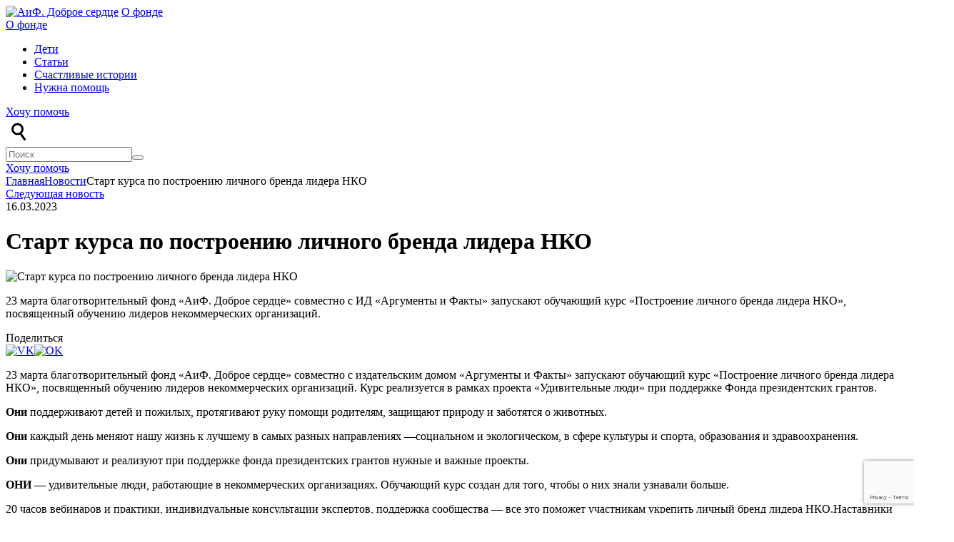

--- FILE ---
content_type: text/html; charset=UTF-8
request_url: https://dobroe.aif.ru/news/start-kursa-po-postroeniyu-lichnogo-brenda-lidera-nko/
body_size: 23192
content:
<!DOCTYPE html>
<html lang="ru-RU">
	<head>
		<!-- Google Tag Manager -->
	<script>(function(w,d,s,l,i){w[l]=w[l]||[];w[l].push({'gtm.start':
	new Date().getTime(),event:'gtm.js'});var f=d.getElementsByTagName(s)[0],
	j=d.createElement(s),dl=l!='dataLayer'?'&l='+l:'';j.async=true;j.src=
	'https://www.googletagmanager.com/gtm.js?id='+i+dl;f.parentNode.insertBefore(j,f);
	})(window,document,'script','dataLayer','GTM-P8QRJP2');</script>
	<!-- End Google Tag Manager -->

    <!-- Yandex.Metrika counter -->
    <script >
    (function(m,e,t,r,i,k,a){
        m[i]=m[i]||function(){(m[i].a=m[i].a||[]).push(arguments)};
        m[i].l=1*new Date();
        for (var j = 0; j < document.scripts.length; j++) {if (document.scripts[j].src === r) { return; }}
        k=e.createElement(t),a=e.getElementsByTagName(t)[0],k.async=1,k.src=r,a.parentNode.insertBefore(k,a)
    })(window, document,'script','https://mc.yandex.ru/metrika/tag.js', 'ym');

    ym(82214956, 'init', {webvisor:true, clickmap:true, ecommerce:"dataLayer", accurateTrackBounce:true, trackLinks:true});
    </script>
    <noscript><div><img src="https://mc.yandex.ru/watch/82214956" style="position:absolute; left:-9999px;" alt="" /></div></noscript>
    <!-- /Yandex.Metrika counter -->

		<meta charset="UTF-8">
        <meta name="mailru-verification" content="2bfbee3b62c36f12" />
		<title>Старт курса по построению личного бренда лидера НКО - АиФ. Доброе сердце</title>
		<meta name='robots' content='index, follow, max-image-preview:large, max-snippet:-1, max-video-preview:-1' />

	<!-- This site is optimized with the Yoast SEO plugin v20.9 - https://yoast.com/wordpress/plugins/seo/ -->
	<link rel="canonical" href="https://dobroe.aif.ru/news/start-kursa-po-postroeniyu-lichnogo-brenda-lidera-nko/" />
	<meta property="og:locale" content="ru_RU" />
	<meta property="og:type" content="article" />
	<meta property="og:title" content="Старт курса по построению личного бренда лидера НКО - АиФ. Доброе сердце" />
	<meta property="og:description" content="23 марта благотворительный фонд «АиФ. Доброе сердце» совместно с издательским домом «Аргументы и Факты» запускают обучающий курс «Построение личного бренда лидера НКО», посвященный обучению лидеров некоммерческих организаций. Курс реализуется в рамках проекта «Удивительные люди» при поддержке Фонда президентских грантов. Они поддерживают детей и пожилых, протягивают руку помощи родителям, защищают природу и заботятся о животных. Они [&hellip;]" />
	<meta property="og:url" content="https://dobroe.aif.ru/news/start-kursa-po-postroeniyu-lichnogo-brenda-lidera-nko/" />
	<meta property="og:site_name" content="АиФ. Доброе сердце" />
	<meta property="article:modified_time" content="2023-03-16T14:43:32+00:00" />
	<meta property="og:image" content="https://dobroe.aif.ru/wp-content/uploads/2023/03/anons-4.png" />
	<meta property="og:image:width" content="2080" />
	<meta property="og:image:height" content="2080" />
	<meta property="og:image:type" content="image/png" />
	<meta name="twitter:card" content="summary_large_image" />
	<script type="application/ld+json" class="yoast-schema-graph">{"@context":"https://schema.org","@graph":[{"@type":"WebPage","@id":"https://dobroe.aif.ru/news/start-kursa-po-postroeniyu-lichnogo-brenda-lidera-nko/","url":"https://dobroe.aif.ru/news/start-kursa-po-postroeniyu-lichnogo-brenda-lidera-nko/","name":"Старт курса по построению личного бренда лидера НКО - АиФ. Доброе сердце","isPartOf":{"@id":"https://dobroe.aif.ru/#website"},"primaryImageOfPage":{"@id":"https://dobroe.aif.ru/news/start-kursa-po-postroeniyu-lichnogo-brenda-lidera-nko/#primaryimage"},"image":{"@id":"https://dobroe.aif.ru/news/start-kursa-po-postroeniyu-lichnogo-brenda-lidera-nko/#primaryimage"},"thumbnailUrl":"https://dobroe.aif.ru/wp-content/uploads/2023/03/anons-4.png","datePublished":"2023-03-16T14:42:40+00:00","dateModified":"2023-03-16T14:43:32+00:00","breadcrumb":{"@id":"https://dobroe.aif.ru/news/start-kursa-po-postroeniyu-lichnogo-brenda-lidera-nko/#breadcrumb"},"inLanguage":"ru-RU","potentialAction":[{"@type":"ReadAction","target":["https://dobroe.aif.ru/news/start-kursa-po-postroeniyu-lichnogo-brenda-lidera-nko/"]}]},{"@type":"ImageObject","inLanguage":"ru-RU","@id":"https://dobroe.aif.ru/news/start-kursa-po-postroeniyu-lichnogo-brenda-lidera-nko/#primaryimage","url":"https://dobroe.aif.ru/wp-content/uploads/2023/03/anons-4.png","contentUrl":"https://dobroe.aif.ru/wp-content/uploads/2023/03/anons-4.png","width":2080,"height":2080},{"@type":"BreadcrumbList","@id":"https://dobroe.aif.ru/news/start-kursa-po-postroeniyu-lichnogo-brenda-lidera-nko/#breadcrumb","itemListElement":[{"@type":"ListItem","position":1,"name":"Главная страница","item":"https://dobroe.aif.ru/"},{"@type":"ListItem","position":2,"name":"Новости","item":"https://dobroe.aif.ru/news/"},{"@type":"ListItem","position":3,"name":"Старт курса по построению личного бренда лидера НКО"}]},{"@type":"WebSite","@id":"https://dobroe.aif.ru/#website","url":"https://dobroe.aif.ru/","name":"АиФ. Доброе сердце","description":"Помогаем семьям с тяжелобольными детьми и взрослыми: не оставляем наедине с болезнью","potentialAction":[{"@type":"SearchAction","target":{"@type":"EntryPoint","urlTemplate":"https://dobroe.aif.ru/?s={search_term_string}"},"query-input":"required name=search_term_string"}],"inLanguage":"ru-RU"}]}</script>
	<!-- / Yoast SEO plugin. -->


<link rel='dns-prefetch' href='//cdn.mixplat.ru' />
<link rel='dns-prefetch' href='//widgets.mixplat.ru' />
<link rel='stylesheet' id='wp-block-library-css' href='https://dobroe.aif.ru/wp-includes/css/dist/block-library/style.min.css?ver=6.2.2'  media='all' />
<link rel='stylesheet' id='classic-theme-styles-css' href='https://dobroe.aif.ru/wp-includes/css/classic-themes.min.css?ver=6.2.2'  media='all' />
<style id='global-styles-inline-css' >
body{--wp--preset--color--black: #000000;--wp--preset--color--cyan-bluish-gray: #abb8c3;--wp--preset--color--white: #ffffff;--wp--preset--color--pale-pink: #f78da7;--wp--preset--color--vivid-red: #cf2e2e;--wp--preset--color--luminous-vivid-orange: #ff6900;--wp--preset--color--luminous-vivid-amber: #fcb900;--wp--preset--color--light-green-cyan: #7bdcb5;--wp--preset--color--vivid-green-cyan: #00d084;--wp--preset--color--pale-cyan-blue: #8ed1fc;--wp--preset--color--vivid-cyan-blue: #0693e3;--wp--preset--color--vivid-purple: #9b51e0;--wp--preset--gradient--vivid-cyan-blue-to-vivid-purple: linear-gradient(135deg,rgba(6,147,227,1) 0%,rgb(155,81,224) 100%);--wp--preset--gradient--light-green-cyan-to-vivid-green-cyan: linear-gradient(135deg,rgb(122,220,180) 0%,rgb(0,208,130) 100%);--wp--preset--gradient--luminous-vivid-amber-to-luminous-vivid-orange: linear-gradient(135deg,rgba(252,185,0,1) 0%,rgba(255,105,0,1) 100%);--wp--preset--gradient--luminous-vivid-orange-to-vivid-red: linear-gradient(135deg,rgba(255,105,0,1) 0%,rgb(207,46,46) 100%);--wp--preset--gradient--very-light-gray-to-cyan-bluish-gray: linear-gradient(135deg,rgb(238,238,238) 0%,rgb(169,184,195) 100%);--wp--preset--gradient--cool-to-warm-spectrum: linear-gradient(135deg,rgb(74,234,220) 0%,rgb(151,120,209) 20%,rgb(207,42,186) 40%,rgb(238,44,130) 60%,rgb(251,105,98) 80%,rgb(254,248,76) 100%);--wp--preset--gradient--blush-light-purple: linear-gradient(135deg,rgb(255,206,236) 0%,rgb(152,150,240) 100%);--wp--preset--gradient--blush-bordeaux: linear-gradient(135deg,rgb(254,205,165) 0%,rgb(254,45,45) 50%,rgb(107,0,62) 100%);--wp--preset--gradient--luminous-dusk: linear-gradient(135deg,rgb(255,203,112) 0%,rgb(199,81,192) 50%,rgb(65,88,208) 100%);--wp--preset--gradient--pale-ocean: linear-gradient(135deg,rgb(255,245,203) 0%,rgb(182,227,212) 50%,rgb(51,167,181) 100%);--wp--preset--gradient--electric-grass: linear-gradient(135deg,rgb(202,248,128) 0%,rgb(113,206,126) 100%);--wp--preset--gradient--midnight: linear-gradient(135deg,rgb(2,3,129) 0%,rgb(40,116,252) 100%);--wp--preset--duotone--dark-grayscale: url('#wp-duotone-dark-grayscale');--wp--preset--duotone--grayscale: url('#wp-duotone-grayscale');--wp--preset--duotone--purple-yellow: url('#wp-duotone-purple-yellow');--wp--preset--duotone--blue-red: url('#wp-duotone-blue-red');--wp--preset--duotone--midnight: url('#wp-duotone-midnight');--wp--preset--duotone--magenta-yellow: url('#wp-duotone-magenta-yellow');--wp--preset--duotone--purple-green: url('#wp-duotone-purple-green');--wp--preset--duotone--blue-orange: url('#wp-duotone-blue-orange');--wp--preset--font-size--small: 13px;--wp--preset--font-size--medium: 20px;--wp--preset--font-size--large: 36px;--wp--preset--font-size--x-large: 42px;--wp--preset--spacing--20: 0.44rem;--wp--preset--spacing--30: 0.67rem;--wp--preset--spacing--40: 1rem;--wp--preset--spacing--50: 1.5rem;--wp--preset--spacing--60: 2.25rem;--wp--preset--spacing--70: 3.38rem;--wp--preset--spacing--80: 5.06rem;--wp--preset--shadow--natural: 6px 6px 9px rgba(0, 0, 0, 0.2);--wp--preset--shadow--deep: 12px 12px 50px rgba(0, 0, 0, 0.4);--wp--preset--shadow--sharp: 6px 6px 0px rgba(0, 0, 0, 0.2);--wp--preset--shadow--outlined: 6px 6px 0px -3px rgba(255, 255, 255, 1), 6px 6px rgba(0, 0, 0, 1);--wp--preset--shadow--crisp: 6px 6px 0px rgba(0, 0, 0, 1);}:where(.is-layout-flex){gap: 0.5em;}body .is-layout-flow > .alignleft{float: left;margin-inline-start: 0;margin-inline-end: 2em;}body .is-layout-flow > .alignright{float: right;margin-inline-start: 2em;margin-inline-end: 0;}body .is-layout-flow > .aligncenter{margin-left: auto !important;margin-right: auto !important;}body .is-layout-constrained > .alignleft{float: left;margin-inline-start: 0;margin-inline-end: 2em;}body .is-layout-constrained > .alignright{float: right;margin-inline-start: 2em;margin-inline-end: 0;}body .is-layout-constrained > .aligncenter{margin-left: auto !important;margin-right: auto !important;}body .is-layout-constrained > :where(:not(.alignleft):not(.alignright):not(.alignfull)){max-width: var(--wp--style--global--content-size);margin-left: auto !important;margin-right: auto !important;}body .is-layout-constrained > .alignwide{max-width: var(--wp--style--global--wide-size);}body .is-layout-flex{display: flex;}body .is-layout-flex{flex-wrap: wrap;align-items: center;}body .is-layout-flex > *{margin: 0;}:where(.wp-block-columns.is-layout-flex){gap: 2em;}.has-black-color{color: var(--wp--preset--color--black) !important;}.has-cyan-bluish-gray-color{color: var(--wp--preset--color--cyan-bluish-gray) !important;}.has-white-color{color: var(--wp--preset--color--white) !important;}.has-pale-pink-color{color: var(--wp--preset--color--pale-pink) !important;}.has-vivid-red-color{color: var(--wp--preset--color--vivid-red) !important;}.has-luminous-vivid-orange-color{color: var(--wp--preset--color--luminous-vivid-orange) !important;}.has-luminous-vivid-amber-color{color: var(--wp--preset--color--luminous-vivid-amber) !important;}.has-light-green-cyan-color{color: var(--wp--preset--color--light-green-cyan) !important;}.has-vivid-green-cyan-color{color: var(--wp--preset--color--vivid-green-cyan) !important;}.has-pale-cyan-blue-color{color: var(--wp--preset--color--pale-cyan-blue) !important;}.has-vivid-cyan-blue-color{color: var(--wp--preset--color--vivid-cyan-blue) !important;}.has-vivid-purple-color{color: var(--wp--preset--color--vivid-purple) !important;}.has-black-background-color{background-color: var(--wp--preset--color--black) !important;}.has-cyan-bluish-gray-background-color{background-color: var(--wp--preset--color--cyan-bluish-gray) !important;}.has-white-background-color{background-color: var(--wp--preset--color--white) !important;}.has-pale-pink-background-color{background-color: var(--wp--preset--color--pale-pink) !important;}.has-vivid-red-background-color{background-color: var(--wp--preset--color--vivid-red) !important;}.has-luminous-vivid-orange-background-color{background-color: var(--wp--preset--color--luminous-vivid-orange) !important;}.has-luminous-vivid-amber-background-color{background-color: var(--wp--preset--color--luminous-vivid-amber) !important;}.has-light-green-cyan-background-color{background-color: var(--wp--preset--color--light-green-cyan) !important;}.has-vivid-green-cyan-background-color{background-color: var(--wp--preset--color--vivid-green-cyan) !important;}.has-pale-cyan-blue-background-color{background-color: var(--wp--preset--color--pale-cyan-blue) !important;}.has-vivid-cyan-blue-background-color{background-color: var(--wp--preset--color--vivid-cyan-blue) !important;}.has-vivid-purple-background-color{background-color: var(--wp--preset--color--vivid-purple) !important;}.has-black-border-color{border-color: var(--wp--preset--color--black) !important;}.has-cyan-bluish-gray-border-color{border-color: var(--wp--preset--color--cyan-bluish-gray) !important;}.has-white-border-color{border-color: var(--wp--preset--color--white) !important;}.has-pale-pink-border-color{border-color: var(--wp--preset--color--pale-pink) !important;}.has-vivid-red-border-color{border-color: var(--wp--preset--color--vivid-red) !important;}.has-luminous-vivid-orange-border-color{border-color: var(--wp--preset--color--luminous-vivid-orange) !important;}.has-luminous-vivid-amber-border-color{border-color: var(--wp--preset--color--luminous-vivid-amber) !important;}.has-light-green-cyan-border-color{border-color: var(--wp--preset--color--light-green-cyan) !important;}.has-vivid-green-cyan-border-color{border-color: var(--wp--preset--color--vivid-green-cyan) !important;}.has-pale-cyan-blue-border-color{border-color: var(--wp--preset--color--pale-cyan-blue) !important;}.has-vivid-cyan-blue-border-color{border-color: var(--wp--preset--color--vivid-cyan-blue) !important;}.has-vivid-purple-border-color{border-color: var(--wp--preset--color--vivid-purple) !important;}.has-vivid-cyan-blue-to-vivid-purple-gradient-background{background: var(--wp--preset--gradient--vivid-cyan-blue-to-vivid-purple) !important;}.has-light-green-cyan-to-vivid-green-cyan-gradient-background{background: var(--wp--preset--gradient--light-green-cyan-to-vivid-green-cyan) !important;}.has-luminous-vivid-amber-to-luminous-vivid-orange-gradient-background{background: var(--wp--preset--gradient--luminous-vivid-amber-to-luminous-vivid-orange) !important;}.has-luminous-vivid-orange-to-vivid-red-gradient-background{background: var(--wp--preset--gradient--luminous-vivid-orange-to-vivid-red) !important;}.has-very-light-gray-to-cyan-bluish-gray-gradient-background{background: var(--wp--preset--gradient--very-light-gray-to-cyan-bluish-gray) !important;}.has-cool-to-warm-spectrum-gradient-background{background: var(--wp--preset--gradient--cool-to-warm-spectrum) !important;}.has-blush-light-purple-gradient-background{background: var(--wp--preset--gradient--blush-light-purple) !important;}.has-blush-bordeaux-gradient-background{background: var(--wp--preset--gradient--blush-bordeaux) !important;}.has-luminous-dusk-gradient-background{background: var(--wp--preset--gradient--luminous-dusk) !important;}.has-pale-ocean-gradient-background{background: var(--wp--preset--gradient--pale-ocean) !important;}.has-electric-grass-gradient-background{background: var(--wp--preset--gradient--electric-grass) !important;}.has-midnight-gradient-background{background: var(--wp--preset--gradient--midnight) !important;}.has-small-font-size{font-size: var(--wp--preset--font-size--small) !important;}.has-medium-font-size{font-size: var(--wp--preset--font-size--medium) !important;}.has-large-font-size{font-size: var(--wp--preset--font-size--large) !important;}.has-x-large-font-size{font-size: var(--wp--preset--font-size--x-large) !important;}
.wp-block-navigation a:where(:not(.wp-element-button)){color: inherit;}
:where(.wp-block-columns.is-layout-flex){gap: 2em;}
.wp-block-pullquote{font-size: 1.5em;line-height: 1.6;}
</style>
<link rel='stylesheet' id='aifpayment-new-templates-styles-css' href='https://dobroe.aif.ru/wp-content/plugins/aifpayment/assets/css/public.css?ver=1.0.00001'  media='all' />
<link rel='stylesheet' id='aifpayment-plugin-styles-css' href='https://dobroe.aif.ru/wp-content/plugins/aifpayment/css/public.css?ver=1.0.00001'  media='all' />
<link rel='stylesheet' id='dnd-upload-cf7-css' href='https://dobroe.aif.ru/wp-content/plugins/drag-and-drop-multiple-file-upload-contact-form-7/assets/css/dnd-upload-cf7.css?ver=1.3.6.5'  media='all' />
<link rel='stylesheet' id='contact-form-7-css' href='https://dobroe.aif.ru/wp-content/plugins/contact-form-7/includes/css/styles.css?ver=5.7.7'  media='all' />
<link rel='stylesheet' id='popup-maker-site-css' href='//dobroe.aif.ru/wp-content/uploads/pum/pum-site-styles.css?generated=1668760600&#038;ver=1.16.14'  media='all' />
<link rel='stylesheet' id='font-css-css' href='https://dobroe.aif.ru/wp-content/themes/aif/fonts/commons-pro/stylesheet.css?ver=6.2.2'  media='all' />
<link rel='stylesheet' id='reset-css-css' href='https://dobroe.aif.ru/wp-content/themes/aif/css/reset.css?ver=1.67'  media='all' />
<link rel='stylesheet' id='slick-css-css' href='https://dobroe.aif.ru/wp-content/themes/aif/slick/slick.css?ver=6.2.2'  media='all' />
<link rel='stylesheet' id='fancybox-css-css' href='https://dobroe.aif.ru/wp-content/themes/aif/css/jquery.fancybox.min.css?ver=6.2.2'  media='all' />
<link rel='stylesheet' id='style-css-css' href='https://dobroe.aif.ru/wp-content/themes/aif/style.css?ver=1.80'  media='all' />
<script  src='https://dobroe.aif.ru/wp-includes/js/jquery/jquery.min.js?ver=3.6.4' id='jquery-core-js'></script>
<script  src='https://dobroe.aif.ru/wp-includes/js/jquery/jquery-migrate.min.js?ver=3.4.0' id='jquery-migrate-js'></script>
<script  src='https://cdn.mixplat.ru/widget/v3/widget.js?ver=1.0.0.001' id='aifpayment-mixplat-widget-js'></script>
<script  src='https://dobroe.aif.ru/wp-content/plugins/aifpayment/gateways/mixplat/js/aifpayment.mixplat.js?ver=1.0.0.004' id='aifpayment-mixplat-js'></script>
<script  async="async" src='https://widgets.mixplat.ru/lMonitor/366712/monitor.js?ver=1.0.0.001' id='aifpayment-mixplat-wloader-js'></script>
<script  src='https://dobroe.aif.ru/wp-content/themes/aif/slick/slick.min.js?ver=6.2.2' id='slick-js-js'></script>
<script  src='https://dobroe.aif.ru/wp-content/themes/aif/js/jquery.fancybox.min.js?ver=6.2.2' id='fancybox-js-js'></script>
<script  src='https://dobroe.aif.ru/wp-content/themes/aif/js/notify.min.js?ver=6.2.2' id='notify-js-js'></script>
<script  src='https://dobroe.aif.ru/wp-content/themes/aif/js/jquery.inputmask.min.js?ver=6.2.2' id='script-inputmask-js'></script>
<script  src='https://dobroe.aif.ru/wp-content/themes/aif/js/script.js?ver=1.57' id='script-js-js'></script>
<script  src='https://dobroe.aif.ru/wp-content/themes/aif/js/forms.js?ver=1.04' id='forms-js-js'></script>
<link rel="https://api.w.org/" href="https://dobroe.aif.ru/wp-json/" /><link rel="EditURI" type="application/rsd+xml" title="RSD" href="https://dobroe.aif.ru/xmlrpc.php?rsd" />
<link rel="wlwmanifest" type="application/wlwmanifest+xml" href="https://dobroe.aif.ru/wp-includes/wlwmanifest.xml" />
<meta name="generator" content="WordPress 6.2.2" />
<link rel='shortlink' href='https://dobroe.aif.ru/?p=45747' />
<link rel="alternate" type="application/json+oembed" href="https://dobroe.aif.ru/wp-json/oembed/1.0/embed?url=https%3A%2F%2Fdobroe.aif.ru%2Fnews%2Fstart-kursa-po-postroeniyu-lichnogo-brenda-lidera-nko%2F" />
<link rel="alternate" type="text/xml+oembed" href="https://dobroe.aif.ru/wp-json/oembed/1.0/embed?url=https%3A%2F%2Fdobroe.aif.ru%2Fnews%2Fstart-kursa-po-postroeniyu-lichnogo-brenda-lidera-nko%2F&#038;format=xml" />

                <script>
                    document.documentElement.classList.add("aifpayment-js");
                </script>
                <style>
                    :root {
                        --color-main: #1db318;
                        --color-main-dark: #1aa316;
                        --color-main-light: #acebaa;
                    }
                </style>

                <link rel="icon" href="https://dobroe.aif.ru/wp-content/uploads/2021/09/cropped-logods-serdcze-32x32.jpg" sizes="32x32" />
<link rel="icon" href="https://dobroe.aif.ru/wp-content/uploads/2021/09/cropped-logods-serdcze-192x192.jpg" sizes="192x192" />
<link rel="apple-touch-icon" href="https://dobroe.aif.ru/wp-content/uploads/2021/09/cropped-logods-serdcze-180x180.jpg" />
<meta name="msapplication-TileImage" content="https://dobroe.aif.ru/wp-content/uploads/2021/09/cropped-logods-serdcze-270x270.jpg" />
		<meta name="viewport" content="width=device-width, initial-scale=1">
		<link rel="shortcut icon" href="/favicon.ico" type="image/x-icon">
		<link rel="icon" href="/favicon.ico" type="image/x-icon">
		<link rel="profile" href="http://gmpg.org/xfn/11">
		<link rel="pingback" href="https://dobroe.aif.ru/xmlrpc.php">
        <link rel="preload" href="https://dobroe.aif.ru/wp-content/themes/aif/fonts/commons-pro/TTCommonsProTrlExp-Db.woff2" as="font" type="font/woff2" crossorigin>
                <script>
            mindbox = window.mindbox || function() { mindbox.queue.push(arguments); };
            mindbox.queue = mindbox.queue || [];
            mindbox('create', {
                firebaseMessagingSenderId: "550548180331"
            });
            mindbox("webpush.create");
        </script>
        <script src="https://api.mindbox.ru/scripts/v1/tracker.js" async></script>
        	</head>
	<body class="news-template-default single single-news postid-45747">
	<!-- Google Tag Manager (noscript) -->
	<noscript><iframe src=https://www.googletagmanager.com/ns.html?id=GTM-P8QRJP2
	height="0" width="0" style="display:none;visibility:hidden"></iframe></noscript>
	<!-- End Google Tag Manager (noscript) -->
        		<div class="header-height"></div>
		<div class="header">
			<div class="container header__container">
				<div class="header__logo">
                    <a href="/" class="header__logo-icon"><img src="https://dobroe.aif.ru/wp-content/themes/aif/img/redesign/logo-20.svg" alt="АиФ. Доброе сердце"></a>
                    <a href="/about-us/" class="header__logo-link">О фонде</a>
                </div>
				<div class="header__menu">
                    <div class="header__menu-mobile">
                        <a class="header__menu-link" href="/about-us/">О фонде</a>
                    </div>
					<ul id="menu-main-menu" class="menu reset"><li id="menu-item-10827" class="menu-item menu-item-type-custom menu-item-object-custom menu-item-10827"><a href="/campaign/">Дети</a></li>
<li id="menu-item-259" class="menu-item menu-item-type-post_type_archive menu-item-object-history menu-item-259"><a href="https://dobroe.aif.ru/history/">Статьи</a></li>
<li id="menu-item-261" class="menu-item menu-item-type-post_type_archive menu-item-object-happy-history menu-item-261"><a href="https://dobroe.aif.ru/happy-history/">Счастливые истории</a></li>
<li id="menu-item-59" class="menu-item menu-item-type-post_type menu-item-object-page menu-item-59"><a href="https://dobroe.aif.ru/request-for-help/">Нужна помощь</a></li>
</ul>                    <div class="header__menu-mobile">
                        <a href="https://dobroe.aif.ru/want-to-help/" class="header__help-button">Хочу помочь</a>
                    </div>
				</div>
				<div class="header__right">
                    <div class="header__search">
                        <svg width="36" height="36" viewBox="0 0 36 36" fill="none" xmlns="http://www.w3.org/2000/svg">
                            <circle cx="16.5" cy="15" r="7" stroke="currentColor" stroke-width="3"/>
                            <line x1="20.7929" y1="21.4138" x2="27.2214" y2="30.4138" stroke="currentColor" stroke-width="3"/>
                        </svg>
                    </div>
                    <div class="header__search-form"><form role="search" method="get" action="https://dobroe.aif.ru/"><input type="text" name="s" value="" placeholder="Поиск"><button type="submit"></button></form></div>
					<div class="header__mobile-menu"></div>
					<div class="header__help"><a href="https://dobroe.aif.ru/want-to-help/">Хочу помочь</a></div>
				</div>
			</div>
		</div>
    		<div class="wrapper">
<div class="breadcrumbs" itemscope itemtype="http://schema.org/BreadcrumbList"><div class="container"><!-- Breadcrumb NavXT 7.1.0 -->
<span property="itemListElement" typeof="ListItem"><a property="item" typeof="WebPage" title="Перейти к АиФ. Доброе сердце." href="https://dobroe.aif.ru" class="home" ><span property="name">Главная</span></a><meta property="position" content="1"></span><span property="itemListElement" typeof="ListItem"><a property="item" typeof="WebPage" title="Перейти к Новости." href="https://dobroe.aif.ru/news/" class="archive post-news-archive" ><span property="name">Новости</span></a><meta property="position" content="2"></span><span property="itemListElement" typeof="ListItem"><span property="name" class="post post-news current-item">Старт курса по построению личного бренда лидера НКО</span><meta property="url" content="https://dobroe.aif.ru/news/start-kursa-po-postroeniyu-lichnogo-brenda-lidera-nko/"><meta property="position" content="3"></span></div></div>
	<div class="news">
		<div class="container">
			<div class="news__top">
								<div class="news__next-news"><a href="https://dobroe.aif.ru/news/mir-neravnodushnyh-lyudej/" class="link"><span>Следующая новость</span><i class="icon-arrow"></i></a></div>
								<div class="news__date">16.03.2023</div>
				<h1>Старт курса по построению личного бренда лидера НКО</h1>
				<div class="news__image"><img width="640" height="640" src="https://dobroe.aif.ru/wp-content/uploads/2023/03/anons-4-640x640.png" class="attachment-news size-news wp-post-image" alt="Старт курса по построению личного бренда лидера НКО" decoding="async" srcset="https://dobroe.aif.ru/wp-content/uploads/2023/03/anons-4-640x640.png 640w, https://dobroe.aif.ru/wp-content/uploads/2023/03/anons-4-300x300.png 300w, https://dobroe.aif.ru/wp-content/uploads/2023/03/anons-4-780x780.png 780w, https://dobroe.aif.ru/wp-content/uploads/2023/03/anons-4-150x150.png 150w, https://dobroe.aif.ru/wp-content/uploads/2023/03/anons-4-768x768.png 768w, https://dobroe.aif.ru/wp-content/uploads/2023/03/anons-4-1536x1536.png 1536w, https://dobroe.aif.ru/wp-content/uploads/2023/03/anons-4-2048x2048.png 2048w, https://dobroe.aif.ru/wp-content/uploads/2023/03/anons-4-120x120.png 120w" sizes="(max-width: 640px) 100vw, 640px" /></div>
				<p>23 марта благотворительный фонд «АиФ. Доброе сердце» совместно с ИД «Аргументы и Факты» запускают обучающий курс «Построение личного бренда лидера НКО», посвященный обучению лидеров некоммерческих организаций.</p>
				<div class="share">
					<div class="share__title">Поделиться</div>
					<a target="_blank" href="https://vk.com/share.php?url=https%3A%2F%2Fdobroe.aif.ru%2Fnews%2Fstart-kursa-po-postroeniyu-lichnogo-brenda-lidera-nko%2F"><img src="https://dobroe.aif.ru/wp-content/themes/aif/img/news/news-social-2.png" alt="VK"></a><a target="_blank" href="https://connect.ok.ru/offer?url=https%3A%2F%2Fdobroe.aif.ru%2Fnews%2Fstart-kursa-po-postroeniyu-lichnogo-brenda-lidera-nko%2F"><img src="https://dobroe.aif.ru/wp-content/themes/aif/img/news/news-social-3.png" alt="OK"></a>
				</div>
			</div>
			<div class="news__bottom">
				<p>23 марта благотворительный фонд «АиФ. Доброе сердце» совместно с издательским домом «Аргументы и Факты» запускают обучающий курс «Построение личного бренда лидера НКО», посвященный обучению лидеров некоммерческих организаций. Курс реализуется в рамках проекта «Удивительные люди» при поддержке Фонда президентских грантов.</p>
<p><strong>Они</strong> поддерживают детей и пожилых, протягивают руку помощи родителям, защищают природу и заботятся о животных.</p>
<p><strong>Они</strong> каждый день меняют нашу жизнь к лучшему в самых разных направлениях —социальном и экологическом, в сфере культуры и спорта, образования и здравоохранения.</p>
<p><strong>Они</strong> придумывают и реализуют при поддержке фонда президентских грантов нужные и важные проекты.</p>
<p><strong>ОНИ</strong> — удивительные люди, работающие в некоммерческих организациях. Обучающий курс создан для того, чтобы о них знали узнавали больше.</p>
<p>20 часов вебинаров и практики, индивидуальные консультации экспертов, поддержка сообщества — все это поможет участникам укрепить личный бренд лидера НКО.Наставники подскажут, как выработать навыки публичных выступлений, научат писать посты в соцсетях, создавать авторский контент, презентовать свои лучшие практики, а также разъяснят требования в сфере авторских прав, расскажут о профилактике эмоционального выгорания.</p>
<p>Обучение для лидеров некоммерческих организаций пройдет в период с 23 марта по 25 апреля, занятия будут проводиться 2 раза в неделю по вторникам и четвергам.</p>
<p>Среди спикеров:</p>
<ul>
<li>Светлана Горбачева, БФ «АиФ. Доброе сердце», и.о. директора, директор по стратегическому развитию, член совета фонда «АиФ. Доброе сердце»</li>
<li>Мария Калинина, юрист БФ «АиФ. Доброе сердце»</li>
<li>Татьяна Никульшина, основатель «Просто говорить просто», член правления БФ «Дети наши»</li>
<li>Андрей Останин, бизнес-тренер, владелец Ostanin Group</li>
<li>Ирина Меньшенина, директор Ассоциации фандрайзеров</li>
<li>Ольга Сорина, основатель центра «Вдох»</li>
</ul>
<p>Вы узнаете, как:</p>
<ul>
<li>Выработать навыки публичных выступлений</li>
<li>Презентовать свои лучшие практики</li>
<li>Избежать эмоционального выгорания</li>
<li>Писать вовлекающие посты в соцсетях</li>
<li>Создавать авторский контент</li>
<li>Соблюдать авторские права</li>
</ul>
<p>Участники будут выполнять домашние задания и получать баллы, в конце тех, кто активно участвовал, ждут возможности получить информационную поддержку партнеров проекта.<br />
Для того, чтобы принять участие в проекте, нужно заполнить заявку на <strong><a href="https://lidernko.aif.ru/curriculum.htm">сайте проекта</a></strong></p>
			</div>
		</div>
	</div>
	<div class="news-list">
		<div class="news-list__inner">
			<div class="container">
				<div class="news-list__carousel">
												<div class="news-list__item">
								<a href="https://dobroe.aif.ru/news/sleduyushhie-dvadczat-novye-gorizonty-novye-czeli/">
									<div class="news-list__date">18.12.2025</div>
									<div class="news-list__title">Следующие двадцать: новые горизонты, новые цели</div>
								</a>
							</div>
														<div class="news-list__item">
								<a href="https://dobroe.aif.ru/news/mechta-kotoraya-vdohnovlyaet/">
									<div class="news-list__date">17.12.2025</div>
									<div class="news-list__title">Мечта, которая вдохновляет</div>
								</a>
							</div>
														<div class="news-list__item">
								<a href="https://dobroe.aif.ru/news/licza-nko/">
									<div class="news-list__date">16.12.2025</div>
									<div class="news-list__title">Лица НКО</div>
								</a>
							</div>
														<div class="news-list__item">
								<a href="https://dobroe.aif.ru/news/yuridicheskij-likbez-novye-vyzovy/">
									<div class="news-list__date">15.12.2025</div>
									<div class="news-list__title">Юридический ликбез. Новые вызовы</div>
								</a>
							</div>
														<div class="news-list__item">
								<a href="https://dobroe.aif.ru/news/tekstovyj-nindzya/">
									<div class="news-list__date">15.12.2025</div>
									<div class="news-list__title">«Текстовый ниндзя»</div>
								</a>
							</div>
														<div class="news-list__item">
								<a href="https://dobroe.aif.ru/news/slyshat-mir-kak-prodavczy-ozon-pomogli-ajnure-iz-samarskoj-oblasti/">
									<div class="news-list__date">12.12.2025</div>
									<div class="news-list__title">«Слышать мир»: как продавцы Ozon помогли Айнуре из Самарской области</div>
								</a>
							</div>
														<div class="news-list__item">
								<a href="https://dobroe.aif.ru/news/godovoj-otchet-fonda-v-rejtinge-raex/">
									<div class="news-list__date">12.12.2025</div>
									<div class="news-list__title">Годовой отчет фонда в рейтинге RAEX</div>
								</a>
							</div>
											</div>
			</div>
		</div>
	</div>
</div>
<div class="popup" id="popup-thanks">
    <div class="title popup__title">Спасибо за ваше пожертвование!</div>
    <p>Вы можете помочь ещё больше! Расскажите друзьям о нас!</p>
    <div class="popup__social" data-title="Помочь детям" data-url="https://dobroe.aif.ru">
        <a href="#" data-id="vk"><img src="https://dobroe.aif.ru/wp-content/themes/aif/img/icon/popup-vk.png" alt="VK"></a>
        <a href="#" data-id="tw"><img src="https://dobroe.aif.ru/wp-content/themes/aif/img/icon/popup-twitter.png"
                                      alt="Twitter"></a>
        <a href="#" data-id="ok"><img src="https://dobroe.aif.ru/wp-content/themes/aif/img/icon/popup-ok.png" alt="OK"></a>
        <a href="#" data-id="whatsapp"><img
                    src="https://dobroe.aif.ru/wp-content/themes/aif/img/icon/popup-whatsapp.png" alt="Whatsapp"></a>
        <a href="#" data-id="viber"><img src="https://dobroe.aif.ru/wp-content/themes/aif/img/icon/popup-viber.png"
                                         alt="Viber"></a>
    </div>
    <a class="btn btn--2" href="/">Вернуться на главную</a>
</div>
<div class="self-mask" role="dialog"></div>
<div class="self-modal" role="alert">
    <div class="self-modal-table">
        <div class="self-modal-table-cell">
            <div class="self-modal-text"></div>
        </div>
    </div>
    <button class="self-close" type="button" role="button">X</button>
</div>
<div class="subscribe-container" id="subscribe-news">
    <div class="container">
        <div class="subscribe-block">
            <div class="subscribe-block-title">Подписаться на&nbsp;письма о&nbsp;жизни фонда и&nbsp;его подопечных</div>
            <div class="subscribe-block-form">
                
<div class="wpcf7 no-js" id="wpcf7-f611-o3" lang="ru-RU" dir="ltr">
<div class="screen-reader-response"><p role="status" aria-live="polite" aria-atomic="true"></p> <ul></ul></div>
<form action="/news/start-kursa-po-postroeniyu-lichnogo-brenda-lidera-nko/#wpcf7-f611-o3" method="post" class="wpcf7-form init" aria-label="Контактная форма" novalidate="novalidate" data-status="init">
<div style="display: none;">
<input type="hidden" name="_wpcf7" value="611" />
<input type="hidden" name="_wpcf7_version" value="5.7.7" />
<input type="hidden" name="_wpcf7_locale" value="ru_RU" />
<input type="hidden" name="_wpcf7_unit_tag" value="wpcf7-f611-o3" />
<input type="hidden" name="_wpcf7_container_post" value="0" />
<input type="hidden" name="_wpcf7_posted_data_hash" value="" />
<input type="hidden" name="_wpcf7_recaptcha_response" value="" />
</div>
<div class="subscribe-news-container">
<div class="subscribe-news-block">
<div class="subscribe-news-block-fields">
<div class="subscribe-news-block-fields-item">
<span class="wpcf7-form-control-wrap" data-name="email-840"><input size="40" class="wpcf7-form-control wpcf7-text wpcf7-email wpcf7-validates-as-required wpcf7-validates-as-email" aria-required="true" aria-invalid="false" placeholder="E-mail" value="" type="email" name="email-840" /></span>
</div>
<div class="subscribe-news-block-fields-item">
<span class="wpcf7-form-control-wrap" data-name="checkbox-92"><span class="wpcf7-form-control wpcf7-checkbox wpcf7-validates-as-required"><span class="wpcf7-list-item first last"><label><input type="checkbox" name="checkbox-92[]" value="Даю согласие на обработку моих персональных данных" /><span class="wpcf7-list-item-label">Даю согласие на обработку моих персональных данных</span></label></span></span></span>
</div>
</div>
<div class="subscribe-news-block-button">
<input class="wpcf7-form-control has-spinner wpcf7-submit" type="submit" value="Подписаться" />
</div>
</div>
</div><input type='hidden' class='wpcf7-pum' value='{"closepopup":false,"closedelay":0,"openpopup":false,"openpopup_id":0}' /><div class="wpcf7-response-output" aria-hidden="true"></div>
</form>
</div>
            </div>
        </div>
    </div>
</div>
<div class="footer">
    <div class="container">
        <div class="footer-block">
            <div class="footer-block-header">
                <div class="footer-block-header-left">
                    <div class="footer-block-header-left-logo">
                        <a href="/">
                            <svg height="140px" xmlns="http://www.w3.org/2000/svg" version="1.1" viewBox="0 0 579.15 187.69">
                                <path fill="white" d="M140.43,70.23c-.43-6.76,1.63-12.77,5.79-16.93,9.46-9.48,22.36-9.65,32.13-.38l22.26,20.64,22.3-20.67c9.64-9.15,24.39-8.96,33.97.45,5.49,5.4,5.49,12.8,5.49,17.69h9.7c0-5.72,0-16.36-8.39-24.61-13.36-13.14-33.95-13.38-47.41-.61l-15.66,14.52-15.62-14.48c-13.4-12.71-32.6-12.46-45.64.6-6.16,6.16-9.21,14.82-8.61,24.4.57,8.99,4.41,17.66,10.53,23.78l47.45,46.12,2.48-11.24-43.07-41.74c-4.48-4.48-7.29-10.87-7.71-17.54Z"/>
                                <path fill="white" d="M303.28,86.45h27.96v9.81h7.55v-16.9h-6.23v-26.44h-27.9l-1.99,19.95c-.22,1.68-.77,3.11-1.66,4.31-.63.85-1.41,1.58-2.32,2.19h-2.99v16.9h7.56v-9.81ZM309.11,77.24c.62-1.19.99-2.65,1.13-4.37l1.24-12.86h13.54v19.35h-17.58c.68-.58,1.24-1.28,1.68-2.12Z"/>
                                <path fill="white" d="M368.33,54.35c-2.94-1.57-6.17-2.35-9.71-2.35s-6.77.79-9.71,2.35c-2.94,1.57-5.23,3.7-6.89,6.39-1.66,2.69-2.49,5.68-2.49,8.95s.83,6.25,2.49,8.95c1.66,2.69,3.95,4.83,6.89,6.39,2.94,1.57,6.17,2.35,9.71,2.35s6.77-.78,9.71-2.35c2.94-1.57,5.24-3.7,6.92-6.39,1.68-2.69,2.52-5.68,2.52-8.95s-.84-6.25-2.52-8.95c-1.68-2.69-3.99-4.83-6.92-6.39ZM368.56,75.12c-.97,1.63-2.33,2.9-4.08,3.81-1.75.91-3.7,1.36-5.86,1.36s-4.11-.45-5.83-1.36c-1.72-.9-3.08-2.17-4.08-3.81s-1.49-3.45-1.49-5.43.5-3.8,1.49-5.43c.99-1.63,2.35-2.9,4.08-3.81,1.72-.9,3.67-1.36,5.83-1.36s4.12.45,5.86,1.36c1.75.91,3.1,2.18,4.08,3.81.97,1.63,1.46,3.45,1.46,5.43s-.49,3.8-1.46,5.43Z"/>
                                <path fill="white" d="M389.82,85.03c2.87,1.57,6.16,2.35,9.87,2.35s6.69-.72,9.48-2.15c2.78-1.43,4.95-3.42,6.49-5.96,1.54-2.54,2.32-5.42,2.32-8.65s-.75-5.98-2.25-8.52c-1.5-2.54-3.57-4.53-6.2-5.96-2.63-1.43-5.51-2.15-8.65-2.15-1.94,0-3.73.24-5.37.73-1.63.49-3.01,1.1-4.14,1.85-1.13.75-2.07,1.57-2.81,2.45h-.33c.44-1.94,1.19-3.68,2.25-5.2s2.64-2.83,4.74-3.91c2.1-1.08,4.78-1.84,8.05-2.28,1.94-.26,3.88-.53,5.8-.79,1.92-.27,3.74-.51,5.47-.73v-7.22c-.93.09-1.87.2-2.81.33-.95.13-1.93.26-2.95.4-.97.09-1.99.21-3.05.36-1.06.15-2.14.3-3.25.43-5.08.57-9.25,2.01-12.52,4.31-3.27,2.3-5.64,5.28-7.12,8.95-1.48,3.67-2.22,7.88-2.22,12.65s.82,8.53,2.45,11.66c1.63,3.14,3.89,5.49,6.76,7.06ZM390.05,65.55c.91-1.48,2.18-2.61,3.81-3.38,1.63-.77,3.51-1.16,5.63-1.16s3.93.4,5.57,1.19,2.9,1.92,3.81,3.38c.91,1.46,1.36,3.14,1.36,5.04s-.45,3.59-1.36,5.07c-.91,1.48-2.18,2.62-3.81,3.41-1.63.8-3.49,1.19-5.57,1.19s-4-.4-5.63-1.19c-1.63-.79-2.9-1.93-3.81-3.41-.91-1.48-1.36-3.17-1.36-5.07s.45-3.59,1.36-5.07Z"/>
                                <path fill="white" d="M450.85,54.25c-2.7-1.5-5.66-2.25-8.88-2.25-2.03,0-3.85.24-5.47.73-1.61.49-2.95,1.09-4.01,1.82-1.06.73-1.94,1.42-2.65,2.09h-.33l-1.39-3.71h-5.83v45.45h7.75v-15.44h.33c.62.71,1.45,1.38,2.48,2.02,1.04.64,2.34,1.2,3.91,1.69,1.57.48,3.3.73,5.2.73,3.22,0,6.18-.76,8.88-2.28,2.69-1.52,4.85-3.62,6.46-6.29,1.61-2.67,2.42-5.71,2.42-9.11s-.81-6.45-2.42-9.15c-1.61-2.69-3.77-4.79-6.46-6.29ZM450.51,75.16c-.97,1.61-2.3,2.87-3.98,3.78-1.68.91-3.53,1.36-5.57,1.36s-3.88-.45-5.53-1.36c-1.66-.9-2.97-2.16-3.94-3.78-.97-1.61-1.46-3.43-1.46-5.47s.48-3.85,1.46-5.47c.97-1.61,2.29-2.87,3.94-3.78,1.66-.9,3.5-1.36,5.53-1.36s3.89.45,5.57,1.36c1.68.91,3,2.17,3.98,3.78.97,1.61,1.46,3.44,1.46,5.47s-.49,3.85-1.46,5.47Z"/>
                                <path fill="white" d="M471.62,85.03c2.94,1.57,6.17,2.35,9.71,2.35s6.77-.78,9.71-2.35c2.94-1.57,5.24-3.7,6.92-6.39,1.68-2.69,2.52-5.68,2.52-8.95s-.84-6.25-2.52-8.95c-1.68-2.69-3.99-4.83-6.92-6.39-2.94-1.57-6.17-2.35-9.71-2.35s-6.77.79-9.71,2.35c-2.94,1.57-5.23,3.7-6.89,6.39-1.66,2.69-2.49,5.68-2.49,8.95s.83,6.25,2.49,8.95c1.66,2.69,3.95,4.83,6.89,6.39ZM471.42,64.26c.99-1.63,2.35-2.9,4.08-3.81,1.72-.9,3.67-1.36,5.83-1.36s4.12.45,5.86,1.36c1.75.91,3.1,2.18,4.08,3.81.97,1.63,1.46,3.45,1.46,5.43s-.49,3.8-1.46,5.43-2.33,2.9-4.08,3.81c-1.75.91-3.7,1.36-5.86,1.36s-4.11-.45-5.83-1.36c-1.72-.9-3.08-2.17-4.08-3.81-.99-1.63-1.49-3.45-1.49-5.43s.5-3.8,1.49-5.43Z"/>
                                <path fill="white" d="M512.37,85.03c2.94,1.57,6.17,2.35,9.71,2.35,2.83,0,5.4-.47,7.72-1.42,2.32-.95,4.27-2.2,5.86-3.74,1.59-1.55,2.78-3.22,3.58-5.04h-8.22c-.84,1.02-1.98,1.82-3.41,2.42-1.44.6-3.24.89-5.4.89s-4.26-.44-6.03-1.32c-1.77-.88-3.16-2.14-4.18-3.78-.51-.81-.88-1.7-1.14-2.65h29.23c.18-.44.3-.99.36-1.66.07-.66.1-1.3.1-1.92,0-3.18-.85-6.07-2.55-8.68s-3.97-4.67-6.82-6.2c-2.85-1.52-5.89-2.29-9.11-2.29-3.53,0-6.76.79-9.67,2.35-2.92,1.57-5.21,3.7-6.89,6.39-1.68,2.69-2.52,5.68-2.52,8.95s.83,6.25,2.49,8.95c1.66,2.69,3.95,4.83,6.89,6.39ZM516.18,60.21c1.72-.88,3.67-1.32,5.83-1.32,1.99,0,3.83.44,5.53,1.32,1.7.89,3.07,2.11,4.11,3.68.61.92,1.02,1.93,1.27,3.02h-22.11c.26-1.04.66-2.02,1.23-2.92,1.04-1.63,2.42-2.89,4.14-3.78Z"/>
                                <path fill="white" d="M310.9,121.06c1.72-.9,3.67-1.36,5.83-1.36,1.86,0,3.48.3,4.87.9,1.39.6,2.52,1.35,3.38,2.25.86.91,1.51,1.91,1.95,3.01h7.75c-.49-2.21-1.52-4.33-3.11-6.36-1.59-2.03-3.68-3.69-6.26-4.97-2.58-1.28-5.45-1.92-8.58-1.92-3.49,0-6.7.79-9.64,2.35-2.94,1.57-5.25,3.7-6.92,6.39-1.68,2.69-2.52,5.68-2.52,8.95s.84,6.25,2.52,8.95c1.68,2.69,3.99,4.83,6.92,6.39,2.94,1.57,6.15,2.35,9.64,2.35,3.18,0,6.04-.65,8.58-1.95,2.54-1.3,4.61-2.97,6.2-5,1.59-2.03,2.65-4.13,3.18-6.29h-7.75c-.44,1.02-1.09,2-1.95,2.95-.86.95-1.99,1.72-3.38,2.32-1.39.6-3.01.89-4.87.89-2.16,0-4.11-.45-5.83-1.36-1.72-.9-3.08-2.17-4.08-3.81-.99-1.63-1.49-3.45-1.49-5.43s.5-3.8,1.49-5.43c.99-1.63,2.35-2.9,4.08-3.81Z"/>
                                <path fill="white" d="M365.07,114.9c-2.85-1.52-5.89-2.29-9.11-2.29-3.53,0-6.76.79-9.67,2.35-2.92,1.57-5.21,3.7-6.89,6.39-1.68,2.69-2.52,5.68-2.52,8.95s.83,6.25,2.49,8.95c1.66,2.69,3.95,4.83,6.89,6.39,2.94,1.57,6.17,2.35,9.71,2.35,2.83,0,5.4-.47,7.72-1.42,2.32-.95,4.27-2.2,5.86-3.74,1.59-1.55,2.78-3.22,3.58-5.04h-8.22c-.84,1.02-1.98,1.82-3.41,2.42-1.44.6-3.24.89-5.4.89s-4.26-.44-6.03-1.32c-1.77-.88-3.16-2.14-4.18-3.78-.51-.81-.88-1.7-1.14-2.65h29.23c.18-.44.3-.99.36-1.66.07-.66.1-1.3.1-1.92,0-3.18-.85-6.07-2.55-8.68-1.7-2.61-3.97-4.67-6.82-6.2ZM350.07,120.83c1.72-.88,3.67-1.32,5.83-1.32,1.99,0,3.83.44,5.53,1.32,1.7.89,3.07,2.11,4.11,3.68.61.92,1.02,1.93,1.27,3.02h-22.11c.26-1.04.66-2.02,1.23-2.92,1.04-1.63,2.42-2.89,4.14-3.78Z"/>
                                <path fill="white" d="M407.32,114.86c-2.7-1.5-5.66-2.25-8.88-2.25-2.03,0-3.85.24-5.47.73-1.61.49-2.95,1.09-4.01,1.82-1.06.73-1.94,1.42-2.65,2.09h-.33l-1.39-3.71h-5.83v45.45h7.75v-15.44h.33c.62.71,1.45,1.38,2.48,2.02,1.04.64,2.34,1.2,3.91,1.69,1.57.48,3.3.73,5.2.73,3.22,0,6.18-.76,8.88-2.28,2.69-1.52,4.85-3.62,6.46-6.29,1.61-2.67,2.42-5.71,2.42-9.11s-.81-6.45-2.42-9.15c-1.61-2.69-3.77-4.79-6.46-6.29ZM406.99,135.77c-.97,1.61-2.3,2.87-3.98,3.78-1.68.91-3.53,1.36-5.57,1.36s-3.88-.45-5.53-1.36c-1.66-.9-2.97-2.16-3.94-3.78-.97-1.61-1.46-3.43-1.46-5.47s.48-3.85,1.46-5.47c.97-1.61,2.29-2.87,3.94-3.78,1.66-.9,3.5-1.36,5.53-1.36s3.89.45,5.57,1.36c1.68.91,3,2.17,3.98,3.78.97,1.61,1.46,3.44,1.46,5.47s-.49,3.85-1.46,5.47Z"/>
                                <path fill="white" d="M453.5,113.54h-27.9l-1.99,19.95c-.22,1.68-.77,3.11-1.66,4.31-.63.85-1.41,1.58-2.32,2.19h-2.99v16.9h7.56v-9.81h27.96v9.81h7.55v-16.9h-6.23v-26.44ZM445.94,139.98h-17.58c.68-.58,1.24-1.28,1.68-2.12.62-1.19.99-2.65,1.13-4.37l1.24-12.86h13.54v19.35Z"/>
                                <polygon fill="white" points="496.43 113.54 488.67 113.54 488.67 139.78 470.78 139.78 470.78 113.54 463.03 113.54 463.03 147.07 495.1 147.07 495.1 156.87 502.66 156.87 502.66 139.78 496.43 139.78 496.43 113.54"/>
                                <path fill="white" d="M538.44,121.09c-1.7-2.61-3.97-4.67-6.82-6.2-2.85-1.52-5.89-2.29-9.11-2.29-3.53,0-6.76.79-9.67,2.35-2.92,1.57-5.21,3.7-6.89,6.39-1.68,2.69-2.52,5.68-2.52,8.95s.83,6.25,2.49,8.95c1.66,2.69,3.95,4.83,6.89,6.39,2.94,1.57,6.17,2.35,9.71,2.35,2.83,0,5.4-.47,7.72-1.42,2.32-.95,4.27-2.2,5.86-3.74,1.59-1.55,2.78-3.22,3.58-5.04h-8.22c-.84,1.02-1.98,1.82-3.41,2.42-1.44.6-3.24.89-5.4.89s-4.26-.44-6.03-1.32c-1.77-.88-3.16-2.14-4.18-3.78-.51-.81-.88-1.7-1.14-2.65h29.23c.18-.44.3-.99.36-1.66.07-.66.1-1.3.1-1.92,0-3.18-.85-6.07-2.55-8.68ZM516.61,120.83c1.72-.88,3.67-1.32,5.83-1.32,1.99,0,3.83.44,5.53,1.32,1.7.89,3.07,2.11,4.11,3.68.61.92,1.02,1.93,1.27,3.02h-22.11c.26-1.04.66-2.02,1.23-2.92,1.04-1.63,2.42-2.89,4.14-3.78Z"/>
                                <path fill="white" d="M272.61,120.89h-8.37c.48-2.16,8.57-38.59,8.57-38.59h-10.67l-51.51,57.26,3.98-17.86h-7.55l-6.71,30.62h8.84s11.08-12.38,14.89-16.64c-1.41,4.94-4.74,16.64-4.74,16.64h7.56s8.14-28.6,8.26-29.02c.26-.28,4.29-4.79,4.76-5.32h17.07c-.26,1.12-.55,2.4-.73,3.18h-9.74c-4.78,0-9.01,3.04-10.78,7.75-.48,1.29-.78,2.86-.78,4.48,0,2.01.45,4.07,1.59,5.77,1.09,1.62,3.26,3.56,7.43,3.56.01,0,5.21-.04,7.56-.06-.4,1.79-2.14,9.66-2.14,9.66h7.92s1.91-8.62,2.18-9.87c1.27,0,9.6,0,9.6,0,9.75,0,11.89-10.21,11.94-12.95.04-2.3-.79-4.46-2.34-6.07-1.57-1.63-3.74-2.53-6.1-2.53ZM253.04,135.94h-8.34c-1.06,0-1.76-.29-2.14-.89-.26-.41-.37-.96-.37-1.52,0-.99.3-2.07.61-2.76h0c.8-1.83,2.53-2.83,4.87-2.83h7.1c-.36,1.64-1.49,6.9-1.73,8.01ZM258.53,111.06h-12.41c2.14-2.39,13.11-14.65,16.48-18.41-1.06,4.77-3.81,17.25-4.07,18.41ZM273.69,130.09c0,.06-.22,5.58-4.76,5.58h-7.91c.29-1.34,1.52-6.94,1.75-8.01h7.59c1.29,0,2.25.29,2.79.85.36.38.54.88.54,1.51v.06Z"/>
                                <path fill="white" d="M179.88,94.59c-.06.63-.19,1.12-.41,1.48-.22.36-.48.61-.81.73-.32.13-.71.19-1.16.19h-.91v3.81c.25.06.52.11.81.15.28.04.58.06.89.06,1.72,0,3.03-.45,3.94-1.36.91-.91,1.45-2.26,1.63-4.06l.59-6h5.39v10.98h4.25v-14.94h-13.32l-.88,8.96Z"/>
                                <path fill="white" d="M206.3,101c1.31,0,2.5-.23,3.57-.67,1.07-.45,1.98-1.03,2.71-1.76.73-.72,1.27-1.48,1.63-2.28h-4.51c-.31.29-.74.54-1.27.73s-1.23.29-2.06.29c-.94,0-1.77-.17-2.5-.51-.73-.34-1.3-.83-1.71-1.46-.14-.22-.25-.47-.35-.72h12.76c.08-.16.13-.39.16-.7.03-.31.05-.63.05-.94,0-1.44-.39-2.76-1.17-3.95-.78-1.19-1.82-2.13-3.13-2.81-1.31-.68-2.71-1.03-4.22-1.03-1.66,0-3.16.36-4.51,1.07-1.35.71-2.4,1.67-3.16,2.89-.76,1.21-1.14,2.53-1.14,3.95s.38,2.74,1.14,3.95c.76,1.21,1.82,2.17,3.18,2.89,1.36.71,2.87,1.07,4.55,1.07ZM203.82,89.39c.71-.34,1.52-.51,2.42-.51.8,0,1.55.18,2.25.53.7.35,1.26.85,1.68,1.48.15.23.27.49.37.75h-8.78c.1-.27.21-.54.37-.78.41-.63.97-1.12,1.68-1.46Z"/>
                                <polygon fill="white" points="225.42 100.56 225.42 89.58 230.72 89.58 230.72 85.63 215.87 85.63 215.87 89.58 221.18 89.58 221.18 100.56 225.42 100.56"/>
                                <path fill="white" d="M112.52,95.93c3.14-3.53,5.66-7.5,7.48-11.8,1.83-4.32,2.76-9.04,2.76-14.02,0-6.21-1.69-12.07-5.02-17.39-3.33-5.32-8.18-9.59-14.43-12.69-6.23-3.08-13.51-4.65-21.63-4.65s-15.61,1.51-21.94,4.48c-6.34,2.98-11.41,7.07-15.07,12.16-3.66,5.1-5.79,10.89-6.35,17.2l-.08.97h10.88l.08-.8c.73-6.98,4.01-12.71,9.74-17.04,5.78-4.36,13.43-6.57,22.74-6.57,6.24,0,11.72,1.12,16.3,3.33,4.54,2.19,8,5.2,10.29,8.94,2.29,3.75,3.45,7.97,3.45,12.55,0,4.08-.76,7.79-2.27,11.02-1.53,3.27-3.59,6.35-6.12,9.14-2.55,2.82-5.91,5.88-9.99,9.1l-53.7,43.55v9.28h83.14v-10.4H57.01l44.27-35.69c4.36-3.6,8.15-7.19,11.24-10.67Z"/>
                            </svg>
                        </a>
                    </div>
                    <div class="footer-block-header-left-address">
                        <div class="footer-block-header-left-address-item">
                            <div class="footer-block-header-left-address-item-label">
                                адрес для писем:
                            </div>
                            <div class="footer-block-header-left-address-item-link">
                                101000, г.Москва, ул.Мясницкая, д.&nbsp;42
                            </div>
                        </div>
                        <div class="footer-block-header-left-address-item">
                            <div class="footer-block-header-left-address-item-label">
                                по любым вопросам пишите на
                            </div>
                            <div class="footer-block-header-left-address-item-link">
                                <a href="mailto:dobroe@aif.ru">dobroe@aif.ru</a>
                            </div>
                        </div>
                    </div>
                    <div class="footer-block-header-left-button">
                        <a href="https://dobroe.aif.ru/want-to-help/">
                            <span>Хочу помочь</span>
                            <svg width="24" height="24" viewBox="0 0 24 24" fill="none"
                                 xmlns="http://www.w3.org/2000/svg">
                                <path d="M4.94319 12.9982L11.9503 20L19.0843 12.8714C20.1906 11.7659 20.1906 9.97365 19.0843 8.86881C17.9986 7.7839 16.2461 7.76094 15.1319 8.81686L11.9497 11.8324L9.12775 8.89901C7.97672 7.70235 6.06097 7.69993 4.90692 8.89418C3.7964 10.0431 3.81212 11.8698 4.94259 12.9988L4.94319 12.9982Z"
                                      fill="#D92329"/>
                            </svg>
                        </a>
                    </div>
                </div>
                <div class="footer-block-header-right">
                    <div class="footer-block-header-right-menu">
                        <div class="footer-block-header-right-menu-item">
                            <ul>
                                <li class="footer-block-header-right-menu-item-main">
                                    <a href="/about-us/">О фонде</a>
                                </li>
                                <li>
                                    <a href="/about-us/">О нас</a>
                                </li>
                                <li>
                                    <a href="/happy-history/">Счастливые истории</a>
                                </li>
                                <li>
                                    <a href="/#partners">Партнеры</a>
                                </li>
                                <li>
                                    <a href="/reports/">Отчеты</a>
                                </li>
                            </ul>
                        </div>
                        <div class="footer-block-header-right-menu-item">
                            <ul>
                                <li class="footer-block-header-right-menu-item-main">
                                    <a href="/want-to-help/">Хочу помочь</a>
                                </li>
                                <li>
                                    <a href="/campaign/">Дети</a>
                                </li>
                                <li>
                                    <a href="/about-us/#program-list">Программы</a>
                                </li>
                                <li>
                                    <a href="/ezhemesyachnaya-podpiska/">Ежемесячная подписка</a>
                                </li>
                                <li>
                                    <a href="/adresnaya-pomoshh/">Адресная помощь</a>
                                </li>
                                <li>
                                    <a href="/special-project/">Спецпроекты</a>
                                </li>
                                <li>
                                    <a href="/history/">Статьи</a>
                                </li>
                            </ul>
                        </div>
                        <div class="footer-block-header-right-menu-item">
                            <ul>
                                <li class="footer-block-header-right-menu-item-main">
                                    <a href="/request-for-help/">Мне нужна помощь</a>
                                </li>
                                <li>
                                    <a href="/request-for-help/#who-we-help">Кому мы помогаем</a>
                                </li>
                                <li>
                                    <a href="/request-for-help/#how-get-help">Как получить помощь</a>
                                </li>
                            </ul>
                        </div>
                        <div class="footer-block-header-right-menu-item footer-block-header-right-menu-add-mobile">
                            <div class="footer-block-header-right-menu-add">
                                <div class="footer-block-header-right-menu-add-item">
                                    <a data-operation="KlikOdnoklassniki" href="https://ok.ru/group/51721108062352">
                                        <svg width="36" height="36" viewBox="0 0 36 36" fill="none" xmlns="http://www.w3.org/2000/svg">
                                            <path fill-rule="evenodd" clip-rule="evenodd" d="M18 34C26.8366 34 34 26.8366 34 18C34 9.16344 26.8366 2 18 2C9.16344 2 2 9.16344 2 18C2 26.8366 9.16344 34 18 34ZM13.3433 13.1515C13.3433 15.7887 15.5796 18.0174 18.2702 18.0174L18.2864 18.0184C18.9293 18.0205 19.5664 17.8963 20.1611 17.6529C20.7559 17.4094 21.2968 17.0515 21.7529 16.5996C22.209 16.1477 22.5714 15.6105 22.8194 15.0189C23.0673 14.4273 23.1961 13.7927 23.1982 13.1515C23.1982 10.4221 21.0542 8.19336 18.2712 8.19336C15.5796 8.19336 13.3433 10.423 13.3433 13.1515ZM16.2644 13.1524C16.2644 12.0143 17.1311 11.0595 18.2702 11.0595C19.457 11.0595 20.279 12.0134 20.278 13.1524C20.278 14.2886 19.457 15.1531 18.2712 15.1531C17.1311 15.1531 16.2644 14.2886 16.2644 13.1524ZM23.0163 24.7502L20.2332 22.0673C21.2828 21.7491 22.2867 21.3396 23.1525 20.7934C23.7916 20.4286 23.9754 19.5204 23.5639 18.8373C23.1534 18.1552 22.2877 17.9737 21.5571 18.4288C20.5679 19.0309 19.4315 19.3495 18.2726 19.3495C17.1138 19.3495 15.9773 19.0309 14.9881 18.4288C14.2576 17.9737 13.4366 18.1552 12.9804 18.8373C12.6156 19.5204 12.7518 20.4295 13.4366 20.7934C14.3524 21.3363 15.3324 21.7636 16.3539 22.0654L13.5252 24.7492C12.9775 25.3401 12.9775 26.2046 13.5252 26.7509C13.8452 27.0226 14.21 27.1594 14.529 27.1594C14.9405 27.1594 15.3062 27.0235 15.5796 26.7509L18.2712 24.0215L21.0542 26.7509C21.5105 27.3408 22.4239 27.3408 23.0163 26.7509C23.5639 26.2046 23.5639 25.3401 23.0163 24.7502Z" fill="white"/>
                                        </svg>
                                    </a>
                                    <a data-operation="KlikVkontakte" href="https://vk.com/aif.dobroeserdce">
                                        <svg width="36" height="36" viewBox="0 0 36 36" fill="none" xmlns="http://www.w3.org/2000/svg">
                                            <g>
                                                <path d="M18 0.719727C8.45637 0.719727 0.719971 8.45613 0.719971 17.9997C0.719971 27.5433 8.45637 35.2797 18 35.2797C27.5436 35.2797 35.28 27.5433 35.28 17.9997C35.28 8.45613 27.5436 0.719727 18 0.719727ZM24.6456 20.2155C24.6456 20.2155 26.1738 21.7239 26.55 22.4241C26.5608 22.4397 26.5674 22.4517 26.5698 22.4601C26.7222 22.7157 26.76 22.9179 26.6832 23.0667C26.5572 23.3151 26.1252 23.4375 25.9776 23.4483H23.2776C23.0904 23.4483 22.698 23.3997 22.2228 23.0721C21.8574 22.8165 21.4974 22.3971 21.1464 21.9885C20.6226 21.3801 20.169 20.8545 19.7118 20.8545C19.6537 20.8543 19.5959 20.8634 19.5408 20.8815C19.1952 20.9931 18.7524 21.4863 18.7524 22.8003C18.7524 23.2107 18.4284 23.4465 18.1998 23.4465H16.9632C16.542 23.4465 14.3478 23.2989 12.4038 21.2487C10.0242 18.7377 7.88217 13.7013 7.86417 13.6545C7.72917 13.3287 8.00817 13.1541 8.31237 13.1541H11.0394C11.403 13.1541 11.5218 13.3755 11.6046 13.5717C11.7018 13.8003 12.0582 14.7093 12.6432 15.7317C13.5918 17.3985 14.1732 18.0753 14.6394 18.0753C14.7268 18.0743 14.8126 18.0521 14.8896 18.0105C15.498 17.6721 15.3846 15.5031 15.3576 15.0531C15.3576 14.9685 15.3558 14.0829 15.0444 13.6581C14.8212 13.3503 14.4414 13.2333 14.211 13.1901C14.3042 13.0614 14.4271 12.9571 14.5692 12.8859C14.9868 12.6771 15.7392 12.6465 16.4862 12.6465H16.902C17.712 12.6573 17.9208 12.7095 18.2142 12.7833C18.8082 12.9255 18.8208 13.3089 18.7686 14.6211C18.7524 14.9937 18.7362 15.4149 18.7362 15.9117L18.7308 16.2573C18.7128 16.9251 18.6912 17.6829 19.1628 17.9943C19.2236 18.0344 19.2951 18.0551 19.368 18.0537C19.5318 18.0537 20.025 18.0537 21.3606 15.7623C21.7709 15.024 22.1288 14.2577 22.4316 13.4691C22.4586 13.4223 22.5378 13.2783 22.6314 13.2225C22.7012 13.1894 22.7773 13.1716 22.8546 13.1703H26.0604C26.4096 13.1703 26.649 13.2225 26.694 13.3575C26.7732 13.5717 26.6796 14.2251 25.2162 16.2069L24.5628 17.0691C23.2362 18.8079 23.2362 18.8961 24.6456 20.2155Z" fill="white"/>
                                            </g>
                                        </svg>
                                    </a>
                                    <a data-operation="KlikTelegramm" href="https://t.me/aif_dobroe_serdce">
                                        <svg width="36" height="36" viewBox="0 0 36 36" fill="none" xmlns="http://www.w3.org/2000/svg">
                                            <path d="M18 3C9.72 3 3 9.72 3 18C3 26.28 9.72 33 18 33C26.28 33 33 26.28 33 18C33 9.72 26.28 3 18 3ZM24.96 13.2C24.735 15.57 23.76 21.33 23.265 23.985C23.055 25.11 22.635 25.485 22.245 25.53C21.375 25.605 20.715 24.96 19.875 24.405C18.555 23.535 17.805 22.995 16.53 22.155C15.045 21.18 16.005 20.64 16.86 19.77C17.085 19.545 20.925 16.05 21 15.735C21.0104 15.6873 21.009 15.6378 20.996 15.5907C20.9829 15.5437 20.9585 15.5005 20.925 15.465C20.835 15.39 20.715 15.42 20.61 15.435C20.475 15.465 18.375 16.86 14.28 19.62C13.68 20.025 13.14 20.235 12.66 20.22C12.12 20.205 11.1 19.92 10.335 19.665C9.39 19.365 8.655 19.2 8.715 18.675C8.745 18.405 9.12 18.135 9.825 17.85C14.205 15.945 17.115 14.685 18.57 14.085C22.74 12.345 23.595 12.045 24.165 12.045C24.285 12.045 24.57 12.075 24.75 12.225C24.9 12.345 24.945 12.51 24.96 12.63C24.945 12.72 24.975 12.99 24.96 13.2Z" fill="white"/>
                                        </svg>
                                    </a>
                                                                    </div>
                                <div class="footer-block-header-right-menu-add-item">
                                    <a href="tel:+79169414112">+7 (916) 941-41-12</a>
                                </div>
                                <div class="footer-block-header-right-menu-add-item">
                                    <a href="tel:+79299220838">+7 (929) 922-08-38</a>
                                </div>
                            </div>
                        </div>
                    </div>
                    <div class="footer-block-header-right-menu-add footer-block-header-right-menu-add-desktop">
                        <div class="footer-block-header-right-menu-add-item">
                            <a data-operation="KlikOdnoklassniki" href="https://ok.ru/group/51721108062352">
                                <svg width="36" height="36" viewBox="0 0 36 36" fill="none" xmlns="http://www.w3.org/2000/svg">
                                    <path fill-rule="evenodd" clip-rule="evenodd" d="M18 34C26.8366 34 34 26.8366 34 18C34 9.16344 26.8366 2 18 2C9.16344 2 2 9.16344 2 18C2 26.8366 9.16344 34 18 34ZM13.3433 13.1515C13.3433 15.7887 15.5796 18.0174 18.2702 18.0174L18.2864 18.0184C18.9293 18.0205 19.5664 17.8963 20.1611 17.6529C20.7559 17.4094 21.2968 17.0515 21.7529 16.5996C22.209 16.1477 22.5714 15.6105 22.8194 15.0189C23.0673 14.4273 23.1961 13.7927 23.1982 13.1515C23.1982 10.4221 21.0542 8.19336 18.2712 8.19336C15.5796 8.19336 13.3433 10.423 13.3433 13.1515ZM16.2644 13.1524C16.2644 12.0143 17.1311 11.0595 18.2702 11.0595C19.457 11.0595 20.279 12.0134 20.278 13.1524C20.278 14.2886 19.457 15.1531 18.2712 15.1531C17.1311 15.1531 16.2644 14.2886 16.2644 13.1524ZM23.0163 24.7502L20.2332 22.0673C21.2828 21.7491 22.2867 21.3396 23.1525 20.7934C23.7916 20.4286 23.9754 19.5204 23.5639 18.8373C23.1534 18.1552 22.2877 17.9737 21.5571 18.4288C20.5679 19.0309 19.4315 19.3495 18.2726 19.3495C17.1138 19.3495 15.9773 19.0309 14.9881 18.4288C14.2576 17.9737 13.4366 18.1552 12.9804 18.8373C12.6156 19.5204 12.7518 20.4295 13.4366 20.7934C14.3524 21.3363 15.3324 21.7636 16.3539 22.0654L13.5252 24.7492C12.9775 25.3401 12.9775 26.2046 13.5252 26.7509C13.8452 27.0226 14.21 27.1594 14.529 27.1594C14.9405 27.1594 15.3062 27.0235 15.5796 26.7509L18.2712 24.0215L21.0542 26.7509C21.5105 27.3408 22.4239 27.3408 23.0163 26.7509C23.5639 26.2046 23.5639 25.3401 23.0163 24.7502Z" fill="white"/>
                                </svg>
                            </a>
                            <a data-operation="KlikVkontakte" href="https://vk.com/aif.dobroeserdce">
                                <svg width="36" height="36" viewBox="0 0 36 36" fill="none" xmlns="http://www.w3.org/2000/svg">
                                    <g>
                                        <path d="M18 0.719727C8.45637 0.719727 0.719971 8.45613 0.719971 17.9997C0.719971 27.5433 8.45637 35.2797 18 35.2797C27.5436 35.2797 35.28 27.5433 35.28 17.9997C35.28 8.45613 27.5436 0.719727 18 0.719727ZM24.6456 20.2155C24.6456 20.2155 26.1738 21.7239 26.55 22.4241C26.5608 22.4397 26.5674 22.4517 26.5698 22.4601C26.7222 22.7157 26.76 22.9179 26.6832 23.0667C26.5572 23.3151 26.1252 23.4375 25.9776 23.4483H23.2776C23.0904 23.4483 22.698 23.3997 22.2228 23.0721C21.8574 22.8165 21.4974 22.3971 21.1464 21.9885C20.6226 21.3801 20.169 20.8545 19.7118 20.8545C19.6537 20.8543 19.5959 20.8634 19.5408 20.8815C19.1952 20.9931 18.7524 21.4863 18.7524 22.8003C18.7524 23.2107 18.4284 23.4465 18.1998 23.4465H16.9632C16.542 23.4465 14.3478 23.2989 12.4038 21.2487C10.0242 18.7377 7.88217 13.7013 7.86417 13.6545C7.72917 13.3287 8.00817 13.1541 8.31237 13.1541H11.0394C11.403 13.1541 11.5218 13.3755 11.6046 13.5717C11.7018 13.8003 12.0582 14.7093 12.6432 15.7317C13.5918 17.3985 14.1732 18.0753 14.6394 18.0753C14.7268 18.0743 14.8126 18.0521 14.8896 18.0105C15.498 17.6721 15.3846 15.5031 15.3576 15.0531C15.3576 14.9685 15.3558 14.0829 15.0444 13.6581C14.8212 13.3503 14.4414 13.2333 14.211 13.1901C14.3042 13.0614 14.4271 12.9571 14.5692 12.8859C14.9868 12.6771 15.7392 12.6465 16.4862 12.6465H16.902C17.712 12.6573 17.9208 12.7095 18.2142 12.7833C18.8082 12.9255 18.8208 13.3089 18.7686 14.6211C18.7524 14.9937 18.7362 15.4149 18.7362 15.9117L18.7308 16.2573C18.7128 16.9251 18.6912 17.6829 19.1628 17.9943C19.2236 18.0344 19.2951 18.0551 19.368 18.0537C19.5318 18.0537 20.025 18.0537 21.3606 15.7623C21.7709 15.024 22.1288 14.2577 22.4316 13.4691C22.4586 13.4223 22.5378 13.2783 22.6314 13.2225C22.7012 13.1894 22.7773 13.1716 22.8546 13.1703H26.0604C26.4096 13.1703 26.649 13.2225 26.694 13.3575C26.7732 13.5717 26.6796 14.2251 25.2162 16.2069L24.5628 17.0691C23.2362 18.8079 23.2362 18.8961 24.6456 20.2155Z" fill="white"/>
                                    </g>
                                </svg>
                            </a>
                            <a data-operation="KlikTelegramm" href="https://t.me/aif_dobroe_serdce">
                                <svg width="36" height="36" viewBox="0 0 36 36" fill="none" xmlns="http://www.w3.org/2000/svg">
                                    <path d="M18 3C9.72 3 3 9.72 3 18C3 26.28 9.72 33 18 33C26.28 33 33 26.28 33 18C33 9.72 26.28 3 18 3ZM24.96 13.2C24.735 15.57 23.76 21.33 23.265 23.985C23.055 25.11 22.635 25.485 22.245 25.53C21.375 25.605 20.715 24.96 19.875 24.405C18.555 23.535 17.805 22.995 16.53 22.155C15.045 21.18 16.005 20.64 16.86 19.77C17.085 19.545 20.925 16.05 21 15.735C21.0104 15.6873 21.009 15.6378 20.996 15.5907C20.9829 15.5437 20.9585 15.5005 20.925 15.465C20.835 15.39 20.715 15.42 20.61 15.435C20.475 15.465 18.375 16.86 14.28 19.62C13.68 20.025 13.14 20.235 12.66 20.22C12.12 20.205 11.1 19.92 10.335 19.665C9.39 19.365 8.655 19.2 8.715 18.675C8.745 18.405 9.12 18.135 9.825 17.85C14.205 15.945 17.115 14.685 18.57 14.085C22.74 12.345 23.595 12.045 24.165 12.045C24.285 12.045 24.57 12.075 24.75 12.225C24.9 12.345 24.945 12.51 24.96 12.63C24.945 12.72 24.975 12.99 24.96 13.2Z" fill="white"/>
                                </svg>
                            </a>
                                                    </div>
                        <div class="footer-block-header-right-menu-add-item">
                            <a href="tel:+79169414112">+7 (916) 941-41-12</a>
                        </div>
                        <div class="footer-block-header-right-menu-add-item">
                            <a href="tel:+79299220838">+7 (929) 922-08-38</a>
                        </div>
                    </div>
                </div>
            </div>
            <div class="footer-block-line-mobile">
                <svg width="383" height="25" viewBox="0 0 383 25" fill="none" xmlns="http://www.w3.org/2000/svg">
                    <g opacity="0.2">
                        <path d="M11.2487 16.5778L16.5 11.3224L11.1535 5.9719C10.3244 5.14218 8.98024 5.14218 8.1516 5.9719C7.33792 6.7862 7.32071 8.1006 8.11264 8.93621L10.3743 11.3229L8.17426 13.4393C7.27676 14.3026 7.27495 15.7394 8.17063 16.605C9.03234 17.4379 10.4024 17.4261 11.2491 16.5782L11.2487 16.5778Z" fill="white"/>
                        <line x1="26.5" y1="10.3496" x2="117.833" y2="10.3496" stroke="white" stroke-width="4"/>
                        <path d="M130.582 16.5778L135.833 11.3224L130.487 5.9719C129.658 5.14218 128.313 5.14218 127.485 5.9719C126.671 6.7862 126.654 8.1006 127.446 8.93621L129.708 11.3229L127.508 13.4393C126.61 14.3026 126.608 15.7394 127.504 16.605C128.366 17.4379 129.736 17.4261 130.582 16.5782L130.582 16.5778Z" fill="white"/>
                        <line x1="145.833" y1="10.3496" x2="237.167" y2="10.3496" stroke="white" stroke-width="4"/>
                        <path d="M249.915 16.5778L255.167 11.3224L249.82 5.9719C248.991 5.14218 247.647 5.14218 246.818 5.9719C246.005 6.7862 245.987 8.1006 246.779 8.93621L249.041 11.3229L246.841 13.4393C245.944 14.3026 245.942 15.7394 246.837 16.605C247.699 17.4379 249.069 17.4261 249.916 16.5782L249.915 16.5778Z" fill="white"/>
                        <line x1="265.167" y1="10.3496" x2="356.5" y2="10.3496" stroke="white" stroke-width="4"/>
                        <path d="M369.249 16.5778L374.5 11.3224L369.154 5.9719C368.324 5.14218 366.98 5.14218 366.152 5.9719C365.338 6.7862 365.321 8.1006 366.113 8.93621L368.374 11.3229L366.174 13.4393C365.277 14.3026 365.275 15.7394 366.171 16.605C367.032 17.4379 368.402 17.4261 369.249 16.5782L369.249 16.5778Z" fill="white"/>
                    </g>
                </svg>
            </div>
            <div class="footer-block-line">
                <svg width="1328" height="24" viewBox="0 0 1328 24" fill="none" xmlns="http://www.w3.org/2000/svg">
                    <g opacity="0.2">
                        <path d="M10.7487 16.2282L16 10.9728L10.6535 5.62229C9.82444 4.79257 8.48024 4.79257 7.6516 5.62229C6.83792 6.43659 6.82071 7.75099 7.61264 8.5866L9.87428 10.9733L7.67426 13.0897C6.77676 13.953 6.77495 15.3898 7.67063 16.2554C8.53234 17.0882 9.90237 17.0765 10.7491 16.2286L10.7487 16.2282Z"
                              fill="white"/>
                        <line x1="26" y1="10" x2="215.333" y2="9.99998" stroke="white" stroke-width="4"/>
                        <path d="M228.082 16.2282L233.333 10.9728L227.987 5.62229C227.158 4.79257 225.814 4.79257 224.985 5.62229C224.171 6.43659 224.154 7.75099 224.946 8.5866L227.208 10.9733L225.008 13.0897C224.11 13.953 224.108 15.3898 225.004 16.2554C225.866 17.0882 227.236 17.0765 228.082 16.2286L228.082 16.2282Z"
                              fill="white"/>
                        <line x1="243.333" y1="10" x2="432.667" y2="9.99998" stroke="white" stroke-width="4"/>
                        <path d="M445.415 16.2282L450.667 10.9728L445.32 5.62229C444.491 4.79257 443.147 4.79257 442.318 5.62229C441.505 6.43659 441.487 7.75099 442.279 8.5866L444.541 10.9733L442.341 13.0897C441.444 13.953 441.442 15.3898 442.337 16.2554C443.199 17.0882 444.569 17.0765 445.416 16.2286L445.415 16.2282Z"
                              fill="white"/>
                        <line x1="460.667" y1="10" x2="650" y2="9.99998" stroke="white" stroke-width="4"/>
                        <path d="M662.749 16.2282L668 10.9728L662.654 5.62229C661.824 4.79257 660.48 4.79257 659.652 5.62229C658.838 6.43659 658.821 7.75099 659.613 8.5866L661.874 10.9733L659.674 13.0897C658.777 13.953 658.775 15.3898 659.671 16.2554C660.532 17.0882 661.902 17.0765 662.749 16.2286L662.749 16.2282Z"
                              fill="white"/>
                        <line x1="678" y1="10" x2="867.333" y2="9.99998" stroke="white" stroke-width="4"/>
                        <path d="M880.082 16.2282L885.333 10.9728L879.987 5.62229C879.158 4.79257 877.813 4.79257 876.985 5.62229C876.171 6.43659 876.154 7.75099 876.946 8.5866L879.208 10.9733L877.008 13.0897C876.11 13.953 876.108 15.3898 877.004 16.2554C877.866 17.0882 879.236 17.0765 880.082 16.2286L880.082 16.2282Z"
                              fill="white"/>
                        <line x1="895.333" y1="10" x2="1084.67" y2="9.99997" stroke="white" stroke-width="4"/>
                        <path d="M1097.42 16.2282L1102.67 10.9728L1097.32 5.62229C1096.49 4.79257 1095.15 4.79257 1094.32 5.62229C1093.5 6.43659 1093.49 7.75099 1094.28 8.5866L1096.54 10.9733L1094.34 13.0897C1093.44 13.953 1093.44 15.3898 1094.34 16.2554C1095.2 17.0882 1096.57 17.0765 1097.42 16.2286L1097.42 16.2282Z"
                              fill="white"/>
                        <line x1="1112.67" y1="10" x2="1302" y2="9.99998" stroke="white" stroke-width="4"/>
                        <path d="M1314.75 16.2282L1320 10.9728L1314.65 5.62229C1313.82 4.79257 1312.48 4.79257 1311.65 5.62229C1310.84 6.43659 1310.82 7.75099 1311.61 8.5866L1313.87 10.9733L1311.67 13.0897C1310.78 13.953 1310.77 15.3898 1311.67 16.2554C1312.53 17.0882 1313.9 17.0765 1314.75 16.2286L1314.75 16.2282Z"
                              fill="white"/>
                    </g>
                </svg>
            </div>
            <div class="footer-block-footer">
                <div class="footer-block-footer-left">
                    <a href="https://dobroe.aif.ru/offer/">Публичная оферта</a>
                    <a href="https://dobroe.aif.ru/personal-data/">Политика обработки персональных данных</a>
                </div>
                <div class="footer-block-footer-right">
                    <a class="logo-fund-grant-style" href="https://xn--80afcdbalict6afooklqi5o.xn--p1ai/" target="_blank">
                        <img src="https://dobroe.aif.ru/wp-content/themes/aif/img/pgrants-logo.png" alt="">
                        <span>при поддержке фонда президентских грантов</span>
                    </a>
                    <div class="footer__legal-good">
                        <div class="footer__legal-good-image">
                            <img src="https://dobroe.aif.ru/wp-content/themes/aif/img/09e1ce35-c7c0-4bba-bc80-87ff1ad71302.png" alt="image">
                        </div>
                        <div class="footer__legal-good-text">
                            проект успешно реализован и&nbsp;признан одним из&nbsp;100 лучших
                        </div>
                    </div>
                </div>
            </div>
        </div>
        <!-- Cookie Popup -->
        <link rel="stylesheet" href="https://dobroe.aif.ru/wp-content/themes/aif/css/cookies.css">
        <script>var cookiePrivacyUrl = '/personal-data/';</script>
        <script src="https://dobroe.aif.ru/wp-content/themes/aif/js/cookies.js"></script>
        
        <div id="pum-286" class="pum pum-overlay pum-theme-274 pum-theme-enterprise-blue popmake-overlay click_open" data-popmake="{&quot;id&quot;:286,&quot;slug&quot;:&quot;zayavka-na-pomoshh&quot;,&quot;theme_id&quot;:274,&quot;cookies&quot;:[],&quot;triggers&quot;:[{&quot;type&quot;:&quot;click_open&quot;,&quot;settings&quot;:{&quot;extra_selectors&quot;:&quot;&quot;,&quot;cookie_name&quot;:null}}],&quot;mobile_disabled&quot;:null,&quot;tablet_disabled&quot;:null,&quot;meta&quot;:{&quot;display&quot;:{&quot;stackable&quot;:false,&quot;overlay_disabled&quot;:false,&quot;scrollable_content&quot;:false,&quot;disable_reposition&quot;:false,&quot;size&quot;:&quot;medium&quot;,&quot;responsive_min_width&quot;:&quot;0%&quot;,&quot;responsive_min_width_unit&quot;:false,&quot;responsive_max_width&quot;:&quot;94%&quot;,&quot;responsive_max_width_unit&quot;:false,&quot;custom_width&quot;:&quot;640px&quot;,&quot;custom_width_unit&quot;:false,&quot;custom_height&quot;:&quot;380px&quot;,&quot;custom_height_unit&quot;:false,&quot;custom_height_auto&quot;:false,&quot;location&quot;:&quot;center&quot;,&quot;position_from_trigger&quot;:false,&quot;position_top&quot;:&quot;50&quot;,&quot;position_left&quot;:&quot;0&quot;,&quot;position_bottom&quot;:&quot;0&quot;,&quot;position_right&quot;:&quot;0&quot;,&quot;position_fixed&quot;:false,&quot;animation_type&quot;:&quot;fade&quot;,&quot;animation_speed&quot;:&quot;350&quot;,&quot;animation_origin&quot;:&quot;center top&quot;,&quot;overlay_zindex&quot;:false,&quot;zindex&quot;:&quot;1999999999&quot;},&quot;close&quot;:{&quot;text&quot;:&quot;&quot;,&quot;button_delay&quot;:&quot;0&quot;,&quot;overlay_click&quot;:false,&quot;esc_press&quot;:false,&quot;f4_press&quot;:false},&quot;click_open&quot;:[]}}" role="dialog" aria-hidden="true" 
								   	aria-labelledby="pum_popup_title_286">

	<div id="popmake-286" class="pum-container popmake theme-274 pum-responsive pum-responsive-medium responsive size-medium">

				

							<div id="pum_popup_title_286" class="pum-title popmake-title">
				Заявка на помощь			</div>
		

		

				<div class="pum-content popmake-content" tabindex="0">
			
<div class="wpcf7 no-js" id="wpcf7-f271-o1" lang="ru-RU" dir="ltr">
<div class="screen-reader-response"><p role="status" aria-live="polite" aria-atomic="true"></p> <ul></ul></div>
<form action="/news/start-kursa-po-postroeniyu-lichnogo-brenda-lidera-nko/#wpcf7-f271-o1" method="post" class="wpcf7-form init" aria-label="Контактная форма" novalidate="novalidate" data-status="init">
<div style="display: none;">
<input type="hidden" name="_wpcf7" value="271" />
<input type="hidden" name="_wpcf7_version" value="5.7.7" />
<input type="hidden" name="_wpcf7_locale" value="ru_RU" />
<input type="hidden" name="_wpcf7_unit_tag" value="wpcf7-f271-o1" />
<input type="hidden" name="_wpcf7_container_post" value="0" />
<input type="hidden" name="_wpcf7_posted_data_hash" value="" />
<input type="hidden" name="_wpcf7_recaptcha_response" value="" />
</div>
<div class="form">
<div class="form__field"><label>ФИО человека, которому нужна помощь: <span class="wpcf7-form-control-wrap" data-name="help-full-name"><input size="40" class="wpcf7-form-control wpcf7-text wpcf7-validates-as-required" aria-required="true" aria-invalid="false" value="" type="text" name="help-full-name" /></span></label></div>
<div class="form__field"><label>Обращение в свободной форме (описанием ситуации и помощи, в которой вы нуждаетесь): <span class="wpcf7-form-control-wrap" data-name="help-appeal"><textarea cols="40" rows="10" class="wpcf7-form-control wpcf7-textarea wpcf7-validates-as-required" aria-required="true" aria-invalid="false" name="help-appeal"></textarea></span></label></div>
<div class="form__field"><label>Возраст: <span class="wpcf7-form-control-wrap" data-name="help-age"><input size="40" class="wpcf7-form-control wpcf7-text wpcf7-validates-as-required" aria-required="true" aria-invalid="false" value="" type="text" name="help-age" /></span></label></div>
<div class="form__field"><label>Диагноз: <span class="wpcf7-form-control-wrap" data-name="help-diagnosis"><input size="40" class="wpcf7-form-control wpcf7-text wpcf7-validates-as-required" aria-required="true" aria-invalid="false" value="" type="text" name="help-diagnosis" /></span></label></div>
<div class="form__field"><label>Регион проживания: <span class="wpcf7-form-control-wrap" data-name="help-region"><input size="40" class="wpcf7-form-control wpcf7-text wpcf7-validates-as-required" aria-required="true" aria-invalid="false" value="" type="text" name="help-region" /></span></label></div>
<div class="form__field"><label>Копии документов, подтверждающие личность пациента, и его законных представителей в случае несовершеннолетия пациента (максимальный размер одного файла 1Мб): <span class="wpcf7-form-control-wrap" data-name="upload-file-598"><input size="40" class="wpcf7-form-control wpcf7-drag-n-drop-file d-none" aria-invalid="false" type="file" multiple="multiple" data-name="upload-file-598" data-type="jpeg|jpg|png|gif|pdf|doc|ppt|docx|xls|xlsx" data-limit="2097152" data-min="0" data-max="10" data-id="271" data-version="free version 1.3.6.5" accept=".jpeg, .jpg, .png, .gif, .pdf, .doc, .ppt, .docx, .xls, .xlsx" /></span></label></div>
<div class="form__field"><label>Медицинские документы, подтверждающие цель вашего обращения (максимальный размер одного файла 1Мб): <span class="wpcf7-form-control-wrap" data-name="upload-file-599"><input size="40" class="wpcf7-form-control wpcf7-drag-n-drop-file d-none" aria-invalid="false" type="file" multiple="multiple" data-name="upload-file-599" data-type="jpeg|jpg|png|gif|pdf|doc|ppt|docx|xls|xlsx" data-limit="2097152" data-min="0" data-max="10" data-id="271" data-version="free version 1.3.6.5" accept=".jpeg, .jpg, .png, .gif, .pdf, .doc, .ppt, .docx, .xls, .xlsx" /></span></label></div>
<div class="form__field"><label>Счет на медицинские услуги (при наличии): <span class="wpcf7-form-control-wrap" data-name="help-account"><input size="40" class="wpcf7-form-control wpcf7-text" aria-invalid="false" value="" type="text" name="help-account" /></span></label></div>
<div class="form__field"><label>Телефон: <span class="wpcf7-form-control-wrap" data-name="help-tel"><input size="40" class="wpcf7-form-control wpcf7-text wpcf7-tel wpcf7-validates-as-required wpcf7-validates-as-tel" aria-required="true" aria-invalid="false" value="" type="tel" name="help-tel" /></span></label></div>
<div class="form__field"><label>Email: <span class="wpcf7-form-control-wrap" data-name="help-email"><input size="40" class="wpcf7-form-control wpcf7-text wpcf7-email wpcf7-validates-as-required wpcf7-validates-as-email" aria-required="true" aria-invalid="false" value="" type="email" name="help-email" /></span></label></div>
<div class="form__field form__checkbox"><span class="wpcf7-form-control-wrap" data-name="acceptance-827"><span class="wpcf7-form-control wpcf7-acceptance"><span class="wpcf7-list-item"><label><input type="checkbox" name="acceptance-827" value="1" aria-invalid="false" /><span class="wpcf7-list-item-label">Соглашаюсь с условиями <a target="_blank" href="/offer/">оферты</a> и политикой обработки <a target="_blank" href="/personal-data/">персональных данных</a></span></label></span></span></span></div>
<div class="form__field"><input class="wpcf7-form-control has-spinner wpcf7-submit btn btn--2" type="submit" value="Отправить" /></div>
</div><input type='hidden' class='wpcf7-pum' value='{"closepopup":false,"closedelay":1,"openpopup":false,"openpopup_id":0}' /><div class="wpcf7-response-output" aria-hidden="true"></div>
</form>
</div>

		</div>


				

							<button type="button" class="pum-close popmake-close" aria-label="Закрыть">
			×			</button>
		
	</div>

</div>
<div id="pum-378" class="pum pum-overlay pum-theme-274 pum-theme-enterprise-blue popmake-overlay click_open" data-popmake="{&quot;id&quot;:378,&quot;slug&quot;:&quot;stat-volonterom&quot;,&quot;theme_id&quot;:274,&quot;cookies&quot;:[],&quot;triggers&quot;:[{&quot;type&quot;:&quot;click_open&quot;,&quot;settings&quot;:{&quot;extra_selectors&quot;:&quot;&quot;,&quot;cookie_name&quot;:null}}],&quot;mobile_disabled&quot;:null,&quot;tablet_disabled&quot;:null,&quot;meta&quot;:{&quot;display&quot;:{&quot;stackable&quot;:false,&quot;overlay_disabled&quot;:false,&quot;scrollable_content&quot;:false,&quot;disable_reposition&quot;:false,&quot;size&quot;:&quot;medium&quot;,&quot;responsive_min_width&quot;:&quot;0%&quot;,&quot;responsive_min_width_unit&quot;:false,&quot;responsive_max_width&quot;:&quot;94%&quot;,&quot;responsive_max_width_unit&quot;:false,&quot;custom_width&quot;:&quot;640px&quot;,&quot;custom_width_unit&quot;:false,&quot;custom_height&quot;:&quot;380px&quot;,&quot;custom_height_unit&quot;:false,&quot;custom_height_auto&quot;:false,&quot;location&quot;:&quot;center&quot;,&quot;position_from_trigger&quot;:false,&quot;position_top&quot;:&quot;100&quot;,&quot;position_left&quot;:&quot;0&quot;,&quot;position_bottom&quot;:&quot;0&quot;,&quot;position_right&quot;:&quot;0&quot;,&quot;position_fixed&quot;:false,&quot;animation_type&quot;:&quot;fade&quot;,&quot;animation_speed&quot;:&quot;350&quot;,&quot;animation_origin&quot;:&quot;center top&quot;,&quot;overlay_zindex&quot;:false,&quot;zindex&quot;:&quot;1999999999&quot;},&quot;close&quot;:{&quot;text&quot;:&quot;&quot;,&quot;button_delay&quot;:&quot;0&quot;,&quot;overlay_click&quot;:false,&quot;esc_press&quot;:false,&quot;f4_press&quot;:false},&quot;click_open&quot;:[]}}" role="dialog" aria-hidden="true" 
								   	aria-labelledby="pum_popup_title_378">

	<div id="popmake-378" class="pum-container popmake theme-274 pum-responsive pum-responsive-medium responsive size-medium">

				

							<div id="pum_popup_title_378" class="pum-title popmake-title">
				Стать волонтером			</div>
		

		

				<div class="pum-content popmake-content" tabindex="0">
			
<div class="wpcf7 no-js" id="wpcf7-f377-o2" lang="ru-RU" dir="ltr">
<div class="screen-reader-response"><p role="status" aria-live="polite" aria-atomic="true"></p> <ul></ul></div>
<form action="/news/start-kursa-po-postroeniyu-lichnogo-brenda-lidera-nko/#wpcf7-f377-o2" method="post" class="wpcf7-form init" aria-label="Контактная форма" novalidate="novalidate" data-status="init">
<div style="display: none;">
<input type="hidden" name="_wpcf7" value="377" />
<input type="hidden" name="_wpcf7_version" value="5.7.7" />
<input type="hidden" name="_wpcf7_locale" value="ru_RU" />
<input type="hidden" name="_wpcf7_unit_tag" value="wpcf7-f377-o2" />
<input type="hidden" name="_wpcf7_container_post" value="0" />
<input type="hidden" name="_wpcf7_posted_data_hash" value="" />
<input type="hidden" name="_wpcf7_recaptcha_response" value="" />
</div>
<div class="form">
<div class="form__field"><label>ФИО: <span class="wpcf7-form-control-wrap" data-name="volunteer-full-name"><input size="40" class="wpcf7-form-control wpcf7-text wpcf7-validates-as-required" aria-required="true" aria-invalid="false" value="" type="text" name="volunteer-full-name" /></span></label></div>
<div class="form__field"><label>Телефон: <span class="wpcf7-form-control-wrap" data-name="volunteer-tel"><input size="40" class="wpcf7-form-control wpcf7-text wpcf7-tel wpcf7-validates-as-required wpcf7-validates-as-tel" aria-required="true" aria-invalid="false" value="" type="tel" name="volunteer-tel" /></span></label></div>
<div class="form__field"><label>Email: <span class="wpcf7-form-control-wrap" data-name="volunteer-email"><input size="40" class="wpcf7-form-control wpcf7-text wpcf7-email wpcf7-validates-as-required wpcf7-validates-as-email" aria-required="true" aria-invalid="false" value="" type="email" name="volunteer-email" /></span></label></div>
<div class="form__field form__checkbox"><span class="wpcf7-form-control-wrap" data-name="acceptance-827"><span class="wpcf7-form-control wpcf7-acceptance"><span class="wpcf7-list-item"><label><input type="checkbox" name="acceptance-827" value="1" aria-invalid="false" /><span class="wpcf7-list-item-label">Соглашаюсь с условиями <a target="_blank" href="/offer/">оферты</a> и политикой обработки <a target="_blank" href="/personal-data/">персональных данных</a></span></label></span></span></span></div>
<div class="form__field"><input class="wpcf7-form-control has-spinner wpcf7-submit btn btn--2" type="submit" value="Отправить" /></div>
</div><input type='hidden' class='wpcf7-pum' value='{"closepopup":false,"closedelay":0,"openpopup":false,"openpopup_id":0}' /><div class="wpcf7-response-output" aria-hidden="true"></div>
</form>
</div>

		</div>


				

							<button type="button" class="pum-close popmake-close" aria-label="Закрыть">
			×			</button>
		
	</div>

</div>
<script  src='https://dobroe.aif.ru/wp-content/plugins/aifpayment/assets/js/public.js?ver=1.0.0004' id='aifpayment-new-templates-public-js'></script>
<script  src='https://dobroe.aif.ru/wp-content/plugins/aifpayment/js/jquery.easyModal.min.js?ver=1.0.0' id='aifpayment-modal-js'></script>
<script  id='aifpayment-public-js-extra'>
/* <![CDATA[ */
var aifpayment = {"ajaxurl":"https:\/\/dobroe.aif.ru\/wp-admin\/admin-ajax.php","homeurl":"https:\/\/dobroe.aif.ru\/","plugin_url":"https:\/\/dobroe.aif.ru\/wp-content\/plugins\/aifpayment\/","gtm_ga_eec_available":"0","correct_donation_amount_required_msg":"\u0423\u043a\u0430\u0436\u0438\u0442\u0435 \u0441\u0443\u043c\u043c\u0443","donation_amount_too_great_msg":"\u0423\u043a\u0430\u0437\u0430\u043d\u043d\u044b\u0439 \u0440\u0430\u0437\u043c\u0435\u0440 \u0441\u043b\u0438\u0448\u043a\u043e\u043c \u0432\u0435\u043b\u0438\u043a (\u0434\u043e\u043f\u0443\u0441\u0442\u0438\u043c\u043e \u043c\u0430\u043a\u0441\u0438\u043c\u0443\u043c %s)","donation_amount_too_small_msg":"\u0420\u0430\u0437\u043c\u0435\u0440 \u043f\u043e\u0436\u0435\u0440\u0442\u0432\u043e\u0432\u0430\u043d\u0438\u044f \u043d\u0435 \u043c\u043e\u0436\u0435\u0442 \u0431\u044b\u0442\u044c \u043c\u0435\u043d\u044c\u0448\u0435 %s \u0438\u0437-\u0437\u0430 \u043a\u043e\u043c\u0438\u0441\u0441\u0438\u0438 \u0431\u0430\u043d\u043a\u0430","amount_incorrect_msg":"\u0423\u043a\u0430\u0436\u0438\u0442\u0435 \u0441\u0443\u043c\u043c\u0443 \u043e\u0442 %s \u0434\u043e %s <span class=\"curr-mark\">%s<\/span>","donor_name_required_msg":"\u0423\u043a\u0430\u0436\u0438\u0442\u0435 \u0432\u0430\u0448\u0435 \u0438\u043c\u044f","oferta_agreement_required_msg":"\u041d\u0435\u043e\u0431\u0445\u043e\u0434\u0438\u043c\u043e \u0432\u0430\u0448\u0435 \u0441\u043e\u0433\u043b\u0430\u0441\u0438\u0435","checkbox_check_required_msg":"\u041d\u0435\u043e\u0431\u0445\u043e\u0434\u0438\u043c\u043e \u0432\u0430\u0448\u0435 \u0441\u043e\u0433\u043b\u0430\u0441\u0438\u0435","text_required_msg":"\u0417\u0430\u043f\u043e\u043b\u043d\u0438\u0442\u0435 \u044d\u0442\u043e \u043f\u043e\u043b\u0435","email_required_msg":"\u0423\u043a\u0430\u0436\u0438\u0442\u0435 email","email_invalid_msg":"\u0423\u043a\u0430\u0436\u0438\u0442\u0435 email \u0432 \u0444\u043e\u0440\u043c\u0430\u0442\u0435 your@email.com","must_not_be_email_msg":"\u0412 \u044d\u0442\u043e\u043c \u043f\u043e\u043b\u0435 \u043d\u0435 \u043d\u0443\u0436\u043d\u043e \u0443\u043a\u0430\u0437\u044b\u0432\u0430\u0442\u044c email","value_too_long_msg":"\u0423\u043a\u0430\u0437\u0430\u043d\u043e \u0441\u043b\u0438\u0448\u043a\u043e\u043c \u0434\u043b\u0438\u043d\u043d\u043e\u0435 \u0437\u043d\u0430\u0447\u0435\u043d\u0438\u0435","error_while_unsibscribe_msg":"\u041e\u0448\u0438\u0431\u043a\u0430 \u043f\u0440\u0438 \u0437\u0430\u043f\u0440\u043e\u0441\u0435 \u043d\u0430 \u043e\u0442\u043c\u0435\u043d\u0443 \u0440\u0435\u043a\u0443\u0440\u0440\u0435\u043d\u0442\u043d\u043e\u0439 \u043f\u043e\u0434\u043f\u0438\u0441\u043a\u0438","default_error_msg":"\u041e\u0448\u0438\u0431\u043a\u0430","ajax_wrong_server_response":"\u041e\u0448\u0438\u0431\u043a\u0430 \u0432 \u043e\u0442\u0432\u0435\u0442\u0435 \u0441\u0435\u0440\u0432\u0435\u0440\u0430. \u041f\u043e\u0436\u0430\u043b\u0443\u0439\u0441\u0442\u0430, \u0441\u043e\u043e\u0431\u0449\u0438\u0442\u0435 \u043e\u0431 \u044d\u0442\u043e\u043c \u0442\u0435\u0445\u043d\u0438\u0447\u0435\u0441\u043a\u043e\u0439 \u043f\u043e\u0434\u0434\u0435\u0440\u0436\u043a\u0435 \u044d\u0442\u043e\u0433\u043e \u0441\u0430\u0439\u0442\u0430.","cp_not_set_up":"\u041e\u0448\u0438\u0431\u043a\u0430 \u0432 \u043d\u0430\u0441\u0442\u0440\u043e\u0439\u043a\u0430\u0445 CloudPayments. \u041f\u043e\u0436\u0430\u043b\u0443\u0439\u0441\u0442\u0430, \u0441\u043e\u043e\u0431\u0449\u0438\u0442\u0435 \u043e\u0431 \u044d\u0442\u043e\u043c \u0442\u0435\u0445\u043d\u0438\u0447\u0435\u0441\u043a\u043e\u0439 \u043f\u043e\u0434\u0434\u0435\u0440\u0436\u043a\u0435 \u044d\u0442\u043e\u0433\u043e \u0441\u0430\u0439\u0442\u0430.","cp_donation_failure_reasons":{"User has cancelled":"\u041f\u043b\u0430\u0442\u0451\u0436 \u043e\u0442\u043c\u0435\u043d\u0451\u043d"},"phone_invalid":"\u041f\u043e\u0436\u0430\u043b\u0443\u0439\u0441\u0442\u0430, \u0432\u0432\u0435\u0434\u0438\u0442\u0435 \u043d\u043e\u043c\u0435\u0440 \u0442\u0435\u043b\u0435\u0444\u043e\u043d\u0430 \u0432 \u0444\u043e\u0440\u043c\u0430\u0442\u0435 7\u0445\u0445\u0445\u0445\u0445\u0445\u0445\u0445\u0445\u0445"};
/* ]]> */
</script>
<script  src='https://dobroe.aif.ru/wp-content/plugins/aifpayment/js/public.js?ver=1.0.0004' id='aifpayment-public-js'></script>
<script  src='https://dobroe.aif.ru/wp-content/plugins/contact-form-7/includes/swv/js/index.js?ver=5.7.7' id='swv-js'></script>
<script  id='contact-form-7-js-extra'>
/* <![CDATA[ */
var wpcf7 = {"api":{"root":"https:\/\/dobroe.aif.ru\/wp-json\/","namespace":"contact-form-7\/v1"}};
var wpcf7 = {"api":{"root":"https:\/\/dobroe.aif.ru\/wp-json\/","namespace":"contact-form-7\/v1"}};
var wpcf7 = {"api":{"root":"https:\/\/dobroe.aif.ru\/wp-json\/","namespace":"contact-form-7\/v1"}};
/* ]]> */
</script>
<script  src='https://dobroe.aif.ru/wp-content/plugins/contact-form-7/includes/js/index.js?ver=5.7.7' id='contact-form-7-js'></script>
<script  src='https://dobroe.aif.ru/wp-content/plugins/drag-and-drop-multiple-file-upload-contact-form-7/assets/js/codedropz-uploader-min.js?ver=1.3.6.5' id='codedropz-uploader-js'></script>
<script  id='dnd-upload-cf7-js-extra'>
/* <![CDATA[ */
var dnd_cf7_uploader = {"ajax_url":"https:\/\/dobroe.aif.ru\/wp-admin\/admin-ajax.php","ajax_nonce":"76b9079016","drag_n_drop_upload":{"tag":"h3","text":"\u041f\u0435\u0440\u0435\u043d\u0435\u0441\u0438\u0442\u0435","or_separator":"\u0438\u043b\u0438","browse":"\u0412\u044b\u0431\u0435\u0440\u0438\u0442\u0435 \u0444\u0430\u0439\u043b\u044b","server_max_error":"\u0417\u0430\u0433\u0440\u0443\u0436\u0435\u043d\u043d\u044b\u0439 \u0444\u0430\u0439\u043b \u043f\u0440\u0435\u0432\u044b\u0448\u0430\u0435\u0442 \u0440\u0430\u0437\u0440\u0435\u0448\u0451\u043d\u043d\u044b\u0439 \u0440\u0430\u0437\u043c\u0435\u0440.","large_file":"\u0417\u0430\u0433\u0440\u0443\u0436\u0435\u043d\u043d\u044b\u0439 \u0444\u0430\u0439\u043b \u0441\u043b\u0438\u0448\u043a\u043e\u043c \u0432\u0435\u043b\u0438\u043a","inavalid_type":"\u0414\u0430\u043d\u043d\u044b\u0439 \u0442\u0438\u043f \u0444\u0430\u0439\u043b\u043e\u0432 \u043d\u0435 \u0440\u0430\u0437\u0440\u0435\u0448\u0451\u043d","max_file_limit":"\u0412\u043d\u0438\u043c\u0430\u043d\u0438\u0435: \u043d\u0435\u043a\u043e\u0442\u043e\u0440\u044b\u0435 \u0444\u0430\u0439\u043b\u044b \u043d\u0435 \u0431\u044b\u043b\u0438 \u0437\u0430\u0433\u0440\u0443\u0436\u0435\u043d\u044b ( \u0437\u0430\u0433\u0440\u0443\u0436\u0435\u043d\u043e %count% \u0444\u0430\u0439\u043b\u043e\u0432 )","required":"\u041f\u043e\u043b\u0435 \u043e\u0431\u044f\u0437\u0430\u0442\u0435\u043b\u044c\u043d\u043e\u0435","delete":{"text":"\u0443\u0434\u0430\u043b\u0435\u043d\u0438\u0435","title":"\u0423\u0434\u0430\u043b\u0438\u0442\u044c"}},"dnd_text_counter":"\u0438\u0437","disable_btn":""};
var dnd_cf7_uploader = {"ajax_url":"https:\/\/dobroe.aif.ru\/wp-admin\/admin-ajax.php","ajax_nonce":"76b9079016","drag_n_drop_upload":{"tag":"h3","text":"\u041f\u0435\u0440\u0435\u043d\u0435\u0441\u0438\u0442\u0435","or_separator":"\u0438\u043b\u0438","browse":"\u0412\u044b\u0431\u0435\u0440\u0438\u0442\u0435 \u0444\u0430\u0439\u043b\u044b","server_max_error":"\u0417\u0430\u0433\u0440\u0443\u0436\u0435\u043d\u043d\u044b\u0439 \u0444\u0430\u0439\u043b \u043f\u0440\u0435\u0432\u044b\u0448\u0430\u0435\u0442 \u0440\u0430\u0437\u0440\u0435\u0448\u0451\u043d\u043d\u044b\u0439 \u0440\u0430\u0437\u043c\u0435\u0440.","large_file":"\u0417\u0430\u0433\u0440\u0443\u0436\u0435\u043d\u043d\u044b\u0439 \u0444\u0430\u0439\u043b \u0441\u043b\u0438\u0448\u043a\u043e\u043c \u0432\u0435\u043b\u0438\u043a","inavalid_type":"\u0414\u0430\u043d\u043d\u044b\u0439 \u0442\u0438\u043f \u0444\u0430\u0439\u043b\u043e\u0432 \u043d\u0435 \u0440\u0430\u0437\u0440\u0435\u0448\u0451\u043d","max_file_limit":"\u0412\u043d\u0438\u043c\u0430\u043d\u0438\u0435: \u043d\u0435\u043a\u043e\u0442\u043e\u0440\u044b\u0435 \u0444\u0430\u0439\u043b\u044b \u043d\u0435 \u0431\u044b\u043b\u0438 \u0437\u0430\u0433\u0440\u0443\u0436\u0435\u043d\u044b ( \u0437\u0430\u0433\u0440\u0443\u0436\u0435\u043d\u043e %count% \u0444\u0430\u0439\u043b\u043e\u0432 )","required":"\u041f\u043e\u043b\u0435 \u043e\u0431\u044f\u0437\u0430\u0442\u0435\u043b\u044c\u043d\u043e\u0435","delete":{"text":"\u0443\u0434\u0430\u043b\u0435\u043d\u0438\u0435","title":"\u0423\u0434\u0430\u043b\u0438\u0442\u044c"}},"dnd_text_counter":"\u0438\u0437","disable_btn":""};
var dnd_cf7_uploader = {"ajax_url":"https:\/\/dobroe.aif.ru\/wp-admin\/admin-ajax.php","ajax_nonce":"76b9079016","drag_n_drop_upload":{"tag":"h3","text":"\u041f\u0435\u0440\u0435\u043d\u0435\u0441\u0438\u0442\u0435","or_separator":"\u0438\u043b\u0438","browse":"\u0412\u044b\u0431\u0435\u0440\u0438\u0442\u0435 \u0444\u0430\u0439\u043b\u044b","server_max_error":"\u0417\u0430\u0433\u0440\u0443\u0436\u0435\u043d\u043d\u044b\u0439 \u0444\u0430\u0439\u043b \u043f\u0440\u0435\u0432\u044b\u0448\u0430\u0435\u0442 \u0440\u0430\u0437\u0440\u0435\u0448\u0451\u043d\u043d\u044b\u0439 \u0440\u0430\u0437\u043c\u0435\u0440.","large_file":"\u0417\u0430\u0433\u0440\u0443\u0436\u0435\u043d\u043d\u044b\u0439 \u0444\u0430\u0439\u043b \u0441\u043b\u0438\u0448\u043a\u043e\u043c \u0432\u0435\u043b\u0438\u043a","inavalid_type":"\u0414\u0430\u043d\u043d\u044b\u0439 \u0442\u0438\u043f \u0444\u0430\u0439\u043b\u043e\u0432 \u043d\u0435 \u0440\u0430\u0437\u0440\u0435\u0448\u0451\u043d","max_file_limit":"\u0412\u043d\u0438\u043c\u0430\u043d\u0438\u0435: \u043d\u0435\u043a\u043e\u0442\u043e\u0440\u044b\u0435 \u0444\u0430\u0439\u043b\u044b \u043d\u0435 \u0431\u044b\u043b\u0438 \u0437\u0430\u0433\u0440\u0443\u0436\u0435\u043d\u044b ( \u0437\u0430\u0433\u0440\u0443\u0436\u0435\u043d\u043e %count% \u0444\u0430\u0439\u043b\u043e\u0432 )","required":"\u041f\u043e\u043b\u0435 \u043e\u0431\u044f\u0437\u0430\u0442\u0435\u043b\u044c\u043d\u043e\u0435","delete":{"text":"\u0443\u0434\u0430\u043b\u0435\u043d\u0438\u0435","title":"\u0423\u0434\u0430\u043b\u0438\u0442\u044c"}},"dnd_text_counter":"\u0438\u0437","disable_btn":""};
/* ]]> */
</script>
<script  src='https://dobroe.aif.ru/wp-content/plugins/drag-and-drop-multiple-file-upload-contact-form-7/assets/js/dnd-upload-cf7.js?ver=1.3.6.5' id='dnd-upload-cf7-js'></script>
<script  src='https://dobroe.aif.ru/wp-includes/js/jquery/ui/core.min.js?ver=1.13.2' id='jquery-ui-core-js'></script>
<script  id='popup-maker-site-js-extra'>
/* <![CDATA[ */
var pum_vars = {"version":"1.16.14","pm_dir_url":"https:\/\/dobroe.aif.ru\/wp-content\/plugins\/popup-maker\/","ajaxurl":"https:\/\/dobroe.aif.ru\/wp-admin\/admin-ajax.php","restapi":"https:\/\/dobroe.aif.ru\/wp-json\/pum\/v1","rest_nonce":null,"default_theme":"272","debug_mode":"","disable_tracking":"","home_url":"\/","message_position":"top","core_sub_forms_enabled":"1","popups":[],"analytics_route":"analytics","analytics_api":"https:\/\/dobroe.aif.ru\/wp-json\/pum\/v1"};
var pum_sub_vars = {"ajaxurl":"https:\/\/dobroe.aif.ru\/wp-admin\/admin-ajax.php","message_position":"top"};
var pum_popups = {"pum-286":{"triggers":[],"cookies":[],"disable_on_mobile":false,"disable_on_tablet":false,"atc_promotion":null,"explain":null,"type_section":null,"theme_id":"274","size":"medium","responsive_min_width":"0%","responsive_max_width":"94%","custom_width":"640px","custom_height_auto":false,"custom_height":"380px","scrollable_content":false,"animation_type":"fade","animation_speed":"350","animation_origin":"center top","open_sound":"none","custom_sound":"","location":"center","position_top":"50","position_bottom":"0","position_left":"0","position_right":"0","position_from_trigger":false,"position_fixed":false,"overlay_disabled":false,"stackable":false,"disable_reposition":false,"zindex":"1999999999","close_button_delay":"0","fi_promotion":null,"close_on_form_submission":false,"close_on_form_submission_delay":"0","close_on_overlay_click":false,"close_on_esc_press":false,"close_on_f4_press":false,"disable_form_reopen":false,"disable_accessibility":false,"theme_slug":"enterprise-blue","id":286,"slug":"zayavka-na-pomoshh"},"pum-378":{"triggers":[],"cookies":[],"disable_on_mobile":false,"disable_on_tablet":false,"atc_promotion":null,"explain":null,"type_section":null,"theme_id":"274","size":"medium","responsive_min_width":"0%","responsive_max_width":"94%","custom_width":"640px","custom_height_auto":false,"custom_height":"380px","scrollable_content":false,"animation_type":"fade","animation_speed":"350","animation_origin":"center top","open_sound":"none","custom_sound":"","location":"center","position_top":"100","position_bottom":"0","position_left":"0","position_right":"0","position_from_trigger":false,"position_fixed":false,"overlay_disabled":false,"stackable":false,"disable_reposition":false,"zindex":"1999999999","close_button_delay":"0","fi_promotion":null,"close_on_form_submission":false,"close_on_form_submission_delay":"0","close_on_overlay_click":false,"close_on_esc_press":false,"close_on_f4_press":false,"disable_form_reopen":false,"disable_accessibility":false,"theme_slug":"enterprise-blue","id":378,"slug":"stat-volonterom"}};
/* ]]> */
</script>
<script  src='//dobroe.aif.ru/wp-content/uploads/pum/pum-site-scripts.js?defer&#038;generated=1668760600&#038;ver=1.16.14' id='popup-maker-site-js'></script>
<script  src='https://www.google.com/recaptcha/api.js?render=6Ld1hEMfAAAAAIR0KMhhndD6hGq2wtPzoQaqD1eb&#038;ver=3.0' id='google-recaptcha-js'></script>
<script  src='https://dobroe.aif.ru/wp-includes/js/dist/vendor/wp-polyfill-inert.min.js?ver=3.1.2' id='wp-polyfill-inert-js'></script>
<script  src='https://dobroe.aif.ru/wp-includes/js/dist/vendor/regenerator-runtime.min.js?ver=0.13.11' id='regenerator-runtime-js'></script>
<script  src='https://dobroe.aif.ru/wp-includes/js/dist/vendor/wp-polyfill.min.js?ver=3.15.0' id='wp-polyfill-js'></script>
<script  id='wpcf7-recaptcha-js-extra'>
/* <![CDATA[ */
var wpcf7_recaptcha = {"sitekey":"6Ld1hEMfAAAAAIR0KMhhndD6hGq2wtPzoQaqD1eb","actions":{"homepage":"homepage","contactform":"contactform"}};
/* ]]> */
</script>
<script  src='https://dobroe.aif.ru/wp-content/plugins/contact-form-7/modules/recaptcha/index.js?ver=5.7.7' id='wpcf7-recaptcha-js'></script>
    </div>
</div>
</body>
</html>


--- FILE ---
content_type: text/html; charset=utf-8
request_url: https://www.google.com/recaptcha/api2/anchor?ar=1&k=6Ld1hEMfAAAAAIR0KMhhndD6hGq2wtPzoQaqD1eb&co=aHR0cHM6Ly9kb2Jyb2UuYWlmLnJ1OjQ0Mw..&hl=en&v=PoyoqOPhxBO7pBk68S4YbpHZ&size=invisible&anchor-ms=20000&execute-ms=30000&cb=uju677evmcei
body_size: 48776
content:
<!DOCTYPE HTML><html dir="ltr" lang="en"><head><meta http-equiv="Content-Type" content="text/html; charset=UTF-8">
<meta http-equiv="X-UA-Compatible" content="IE=edge">
<title>reCAPTCHA</title>
<style type="text/css">
/* cyrillic-ext */
@font-face {
  font-family: 'Roboto';
  font-style: normal;
  font-weight: 400;
  font-stretch: 100%;
  src: url(//fonts.gstatic.com/s/roboto/v48/KFO7CnqEu92Fr1ME7kSn66aGLdTylUAMa3GUBHMdazTgWw.woff2) format('woff2');
  unicode-range: U+0460-052F, U+1C80-1C8A, U+20B4, U+2DE0-2DFF, U+A640-A69F, U+FE2E-FE2F;
}
/* cyrillic */
@font-face {
  font-family: 'Roboto';
  font-style: normal;
  font-weight: 400;
  font-stretch: 100%;
  src: url(//fonts.gstatic.com/s/roboto/v48/KFO7CnqEu92Fr1ME7kSn66aGLdTylUAMa3iUBHMdazTgWw.woff2) format('woff2');
  unicode-range: U+0301, U+0400-045F, U+0490-0491, U+04B0-04B1, U+2116;
}
/* greek-ext */
@font-face {
  font-family: 'Roboto';
  font-style: normal;
  font-weight: 400;
  font-stretch: 100%;
  src: url(//fonts.gstatic.com/s/roboto/v48/KFO7CnqEu92Fr1ME7kSn66aGLdTylUAMa3CUBHMdazTgWw.woff2) format('woff2');
  unicode-range: U+1F00-1FFF;
}
/* greek */
@font-face {
  font-family: 'Roboto';
  font-style: normal;
  font-weight: 400;
  font-stretch: 100%;
  src: url(//fonts.gstatic.com/s/roboto/v48/KFO7CnqEu92Fr1ME7kSn66aGLdTylUAMa3-UBHMdazTgWw.woff2) format('woff2');
  unicode-range: U+0370-0377, U+037A-037F, U+0384-038A, U+038C, U+038E-03A1, U+03A3-03FF;
}
/* math */
@font-face {
  font-family: 'Roboto';
  font-style: normal;
  font-weight: 400;
  font-stretch: 100%;
  src: url(//fonts.gstatic.com/s/roboto/v48/KFO7CnqEu92Fr1ME7kSn66aGLdTylUAMawCUBHMdazTgWw.woff2) format('woff2');
  unicode-range: U+0302-0303, U+0305, U+0307-0308, U+0310, U+0312, U+0315, U+031A, U+0326-0327, U+032C, U+032F-0330, U+0332-0333, U+0338, U+033A, U+0346, U+034D, U+0391-03A1, U+03A3-03A9, U+03B1-03C9, U+03D1, U+03D5-03D6, U+03F0-03F1, U+03F4-03F5, U+2016-2017, U+2034-2038, U+203C, U+2040, U+2043, U+2047, U+2050, U+2057, U+205F, U+2070-2071, U+2074-208E, U+2090-209C, U+20D0-20DC, U+20E1, U+20E5-20EF, U+2100-2112, U+2114-2115, U+2117-2121, U+2123-214F, U+2190, U+2192, U+2194-21AE, U+21B0-21E5, U+21F1-21F2, U+21F4-2211, U+2213-2214, U+2216-22FF, U+2308-230B, U+2310, U+2319, U+231C-2321, U+2336-237A, U+237C, U+2395, U+239B-23B7, U+23D0, U+23DC-23E1, U+2474-2475, U+25AF, U+25B3, U+25B7, U+25BD, U+25C1, U+25CA, U+25CC, U+25FB, U+266D-266F, U+27C0-27FF, U+2900-2AFF, U+2B0E-2B11, U+2B30-2B4C, U+2BFE, U+3030, U+FF5B, U+FF5D, U+1D400-1D7FF, U+1EE00-1EEFF;
}
/* symbols */
@font-face {
  font-family: 'Roboto';
  font-style: normal;
  font-weight: 400;
  font-stretch: 100%;
  src: url(//fonts.gstatic.com/s/roboto/v48/KFO7CnqEu92Fr1ME7kSn66aGLdTylUAMaxKUBHMdazTgWw.woff2) format('woff2');
  unicode-range: U+0001-000C, U+000E-001F, U+007F-009F, U+20DD-20E0, U+20E2-20E4, U+2150-218F, U+2190, U+2192, U+2194-2199, U+21AF, U+21E6-21F0, U+21F3, U+2218-2219, U+2299, U+22C4-22C6, U+2300-243F, U+2440-244A, U+2460-24FF, U+25A0-27BF, U+2800-28FF, U+2921-2922, U+2981, U+29BF, U+29EB, U+2B00-2BFF, U+4DC0-4DFF, U+FFF9-FFFB, U+10140-1018E, U+10190-1019C, U+101A0, U+101D0-101FD, U+102E0-102FB, U+10E60-10E7E, U+1D2C0-1D2D3, U+1D2E0-1D37F, U+1F000-1F0FF, U+1F100-1F1AD, U+1F1E6-1F1FF, U+1F30D-1F30F, U+1F315, U+1F31C, U+1F31E, U+1F320-1F32C, U+1F336, U+1F378, U+1F37D, U+1F382, U+1F393-1F39F, U+1F3A7-1F3A8, U+1F3AC-1F3AF, U+1F3C2, U+1F3C4-1F3C6, U+1F3CA-1F3CE, U+1F3D4-1F3E0, U+1F3ED, U+1F3F1-1F3F3, U+1F3F5-1F3F7, U+1F408, U+1F415, U+1F41F, U+1F426, U+1F43F, U+1F441-1F442, U+1F444, U+1F446-1F449, U+1F44C-1F44E, U+1F453, U+1F46A, U+1F47D, U+1F4A3, U+1F4B0, U+1F4B3, U+1F4B9, U+1F4BB, U+1F4BF, U+1F4C8-1F4CB, U+1F4D6, U+1F4DA, U+1F4DF, U+1F4E3-1F4E6, U+1F4EA-1F4ED, U+1F4F7, U+1F4F9-1F4FB, U+1F4FD-1F4FE, U+1F503, U+1F507-1F50B, U+1F50D, U+1F512-1F513, U+1F53E-1F54A, U+1F54F-1F5FA, U+1F610, U+1F650-1F67F, U+1F687, U+1F68D, U+1F691, U+1F694, U+1F698, U+1F6AD, U+1F6B2, U+1F6B9-1F6BA, U+1F6BC, U+1F6C6-1F6CF, U+1F6D3-1F6D7, U+1F6E0-1F6EA, U+1F6F0-1F6F3, U+1F6F7-1F6FC, U+1F700-1F7FF, U+1F800-1F80B, U+1F810-1F847, U+1F850-1F859, U+1F860-1F887, U+1F890-1F8AD, U+1F8B0-1F8BB, U+1F8C0-1F8C1, U+1F900-1F90B, U+1F93B, U+1F946, U+1F984, U+1F996, U+1F9E9, U+1FA00-1FA6F, U+1FA70-1FA7C, U+1FA80-1FA89, U+1FA8F-1FAC6, U+1FACE-1FADC, U+1FADF-1FAE9, U+1FAF0-1FAF8, U+1FB00-1FBFF;
}
/* vietnamese */
@font-face {
  font-family: 'Roboto';
  font-style: normal;
  font-weight: 400;
  font-stretch: 100%;
  src: url(//fonts.gstatic.com/s/roboto/v48/KFO7CnqEu92Fr1ME7kSn66aGLdTylUAMa3OUBHMdazTgWw.woff2) format('woff2');
  unicode-range: U+0102-0103, U+0110-0111, U+0128-0129, U+0168-0169, U+01A0-01A1, U+01AF-01B0, U+0300-0301, U+0303-0304, U+0308-0309, U+0323, U+0329, U+1EA0-1EF9, U+20AB;
}
/* latin-ext */
@font-face {
  font-family: 'Roboto';
  font-style: normal;
  font-weight: 400;
  font-stretch: 100%;
  src: url(//fonts.gstatic.com/s/roboto/v48/KFO7CnqEu92Fr1ME7kSn66aGLdTylUAMa3KUBHMdazTgWw.woff2) format('woff2');
  unicode-range: U+0100-02BA, U+02BD-02C5, U+02C7-02CC, U+02CE-02D7, U+02DD-02FF, U+0304, U+0308, U+0329, U+1D00-1DBF, U+1E00-1E9F, U+1EF2-1EFF, U+2020, U+20A0-20AB, U+20AD-20C0, U+2113, U+2C60-2C7F, U+A720-A7FF;
}
/* latin */
@font-face {
  font-family: 'Roboto';
  font-style: normal;
  font-weight: 400;
  font-stretch: 100%;
  src: url(//fonts.gstatic.com/s/roboto/v48/KFO7CnqEu92Fr1ME7kSn66aGLdTylUAMa3yUBHMdazQ.woff2) format('woff2');
  unicode-range: U+0000-00FF, U+0131, U+0152-0153, U+02BB-02BC, U+02C6, U+02DA, U+02DC, U+0304, U+0308, U+0329, U+2000-206F, U+20AC, U+2122, U+2191, U+2193, U+2212, U+2215, U+FEFF, U+FFFD;
}
/* cyrillic-ext */
@font-face {
  font-family: 'Roboto';
  font-style: normal;
  font-weight: 500;
  font-stretch: 100%;
  src: url(//fonts.gstatic.com/s/roboto/v48/KFO7CnqEu92Fr1ME7kSn66aGLdTylUAMa3GUBHMdazTgWw.woff2) format('woff2');
  unicode-range: U+0460-052F, U+1C80-1C8A, U+20B4, U+2DE0-2DFF, U+A640-A69F, U+FE2E-FE2F;
}
/* cyrillic */
@font-face {
  font-family: 'Roboto';
  font-style: normal;
  font-weight: 500;
  font-stretch: 100%;
  src: url(//fonts.gstatic.com/s/roboto/v48/KFO7CnqEu92Fr1ME7kSn66aGLdTylUAMa3iUBHMdazTgWw.woff2) format('woff2');
  unicode-range: U+0301, U+0400-045F, U+0490-0491, U+04B0-04B1, U+2116;
}
/* greek-ext */
@font-face {
  font-family: 'Roboto';
  font-style: normal;
  font-weight: 500;
  font-stretch: 100%;
  src: url(//fonts.gstatic.com/s/roboto/v48/KFO7CnqEu92Fr1ME7kSn66aGLdTylUAMa3CUBHMdazTgWw.woff2) format('woff2');
  unicode-range: U+1F00-1FFF;
}
/* greek */
@font-face {
  font-family: 'Roboto';
  font-style: normal;
  font-weight: 500;
  font-stretch: 100%;
  src: url(//fonts.gstatic.com/s/roboto/v48/KFO7CnqEu92Fr1ME7kSn66aGLdTylUAMa3-UBHMdazTgWw.woff2) format('woff2');
  unicode-range: U+0370-0377, U+037A-037F, U+0384-038A, U+038C, U+038E-03A1, U+03A3-03FF;
}
/* math */
@font-face {
  font-family: 'Roboto';
  font-style: normal;
  font-weight: 500;
  font-stretch: 100%;
  src: url(//fonts.gstatic.com/s/roboto/v48/KFO7CnqEu92Fr1ME7kSn66aGLdTylUAMawCUBHMdazTgWw.woff2) format('woff2');
  unicode-range: U+0302-0303, U+0305, U+0307-0308, U+0310, U+0312, U+0315, U+031A, U+0326-0327, U+032C, U+032F-0330, U+0332-0333, U+0338, U+033A, U+0346, U+034D, U+0391-03A1, U+03A3-03A9, U+03B1-03C9, U+03D1, U+03D5-03D6, U+03F0-03F1, U+03F4-03F5, U+2016-2017, U+2034-2038, U+203C, U+2040, U+2043, U+2047, U+2050, U+2057, U+205F, U+2070-2071, U+2074-208E, U+2090-209C, U+20D0-20DC, U+20E1, U+20E5-20EF, U+2100-2112, U+2114-2115, U+2117-2121, U+2123-214F, U+2190, U+2192, U+2194-21AE, U+21B0-21E5, U+21F1-21F2, U+21F4-2211, U+2213-2214, U+2216-22FF, U+2308-230B, U+2310, U+2319, U+231C-2321, U+2336-237A, U+237C, U+2395, U+239B-23B7, U+23D0, U+23DC-23E1, U+2474-2475, U+25AF, U+25B3, U+25B7, U+25BD, U+25C1, U+25CA, U+25CC, U+25FB, U+266D-266F, U+27C0-27FF, U+2900-2AFF, U+2B0E-2B11, U+2B30-2B4C, U+2BFE, U+3030, U+FF5B, U+FF5D, U+1D400-1D7FF, U+1EE00-1EEFF;
}
/* symbols */
@font-face {
  font-family: 'Roboto';
  font-style: normal;
  font-weight: 500;
  font-stretch: 100%;
  src: url(//fonts.gstatic.com/s/roboto/v48/KFO7CnqEu92Fr1ME7kSn66aGLdTylUAMaxKUBHMdazTgWw.woff2) format('woff2');
  unicode-range: U+0001-000C, U+000E-001F, U+007F-009F, U+20DD-20E0, U+20E2-20E4, U+2150-218F, U+2190, U+2192, U+2194-2199, U+21AF, U+21E6-21F0, U+21F3, U+2218-2219, U+2299, U+22C4-22C6, U+2300-243F, U+2440-244A, U+2460-24FF, U+25A0-27BF, U+2800-28FF, U+2921-2922, U+2981, U+29BF, U+29EB, U+2B00-2BFF, U+4DC0-4DFF, U+FFF9-FFFB, U+10140-1018E, U+10190-1019C, U+101A0, U+101D0-101FD, U+102E0-102FB, U+10E60-10E7E, U+1D2C0-1D2D3, U+1D2E0-1D37F, U+1F000-1F0FF, U+1F100-1F1AD, U+1F1E6-1F1FF, U+1F30D-1F30F, U+1F315, U+1F31C, U+1F31E, U+1F320-1F32C, U+1F336, U+1F378, U+1F37D, U+1F382, U+1F393-1F39F, U+1F3A7-1F3A8, U+1F3AC-1F3AF, U+1F3C2, U+1F3C4-1F3C6, U+1F3CA-1F3CE, U+1F3D4-1F3E0, U+1F3ED, U+1F3F1-1F3F3, U+1F3F5-1F3F7, U+1F408, U+1F415, U+1F41F, U+1F426, U+1F43F, U+1F441-1F442, U+1F444, U+1F446-1F449, U+1F44C-1F44E, U+1F453, U+1F46A, U+1F47D, U+1F4A3, U+1F4B0, U+1F4B3, U+1F4B9, U+1F4BB, U+1F4BF, U+1F4C8-1F4CB, U+1F4D6, U+1F4DA, U+1F4DF, U+1F4E3-1F4E6, U+1F4EA-1F4ED, U+1F4F7, U+1F4F9-1F4FB, U+1F4FD-1F4FE, U+1F503, U+1F507-1F50B, U+1F50D, U+1F512-1F513, U+1F53E-1F54A, U+1F54F-1F5FA, U+1F610, U+1F650-1F67F, U+1F687, U+1F68D, U+1F691, U+1F694, U+1F698, U+1F6AD, U+1F6B2, U+1F6B9-1F6BA, U+1F6BC, U+1F6C6-1F6CF, U+1F6D3-1F6D7, U+1F6E0-1F6EA, U+1F6F0-1F6F3, U+1F6F7-1F6FC, U+1F700-1F7FF, U+1F800-1F80B, U+1F810-1F847, U+1F850-1F859, U+1F860-1F887, U+1F890-1F8AD, U+1F8B0-1F8BB, U+1F8C0-1F8C1, U+1F900-1F90B, U+1F93B, U+1F946, U+1F984, U+1F996, U+1F9E9, U+1FA00-1FA6F, U+1FA70-1FA7C, U+1FA80-1FA89, U+1FA8F-1FAC6, U+1FACE-1FADC, U+1FADF-1FAE9, U+1FAF0-1FAF8, U+1FB00-1FBFF;
}
/* vietnamese */
@font-face {
  font-family: 'Roboto';
  font-style: normal;
  font-weight: 500;
  font-stretch: 100%;
  src: url(//fonts.gstatic.com/s/roboto/v48/KFO7CnqEu92Fr1ME7kSn66aGLdTylUAMa3OUBHMdazTgWw.woff2) format('woff2');
  unicode-range: U+0102-0103, U+0110-0111, U+0128-0129, U+0168-0169, U+01A0-01A1, U+01AF-01B0, U+0300-0301, U+0303-0304, U+0308-0309, U+0323, U+0329, U+1EA0-1EF9, U+20AB;
}
/* latin-ext */
@font-face {
  font-family: 'Roboto';
  font-style: normal;
  font-weight: 500;
  font-stretch: 100%;
  src: url(//fonts.gstatic.com/s/roboto/v48/KFO7CnqEu92Fr1ME7kSn66aGLdTylUAMa3KUBHMdazTgWw.woff2) format('woff2');
  unicode-range: U+0100-02BA, U+02BD-02C5, U+02C7-02CC, U+02CE-02D7, U+02DD-02FF, U+0304, U+0308, U+0329, U+1D00-1DBF, U+1E00-1E9F, U+1EF2-1EFF, U+2020, U+20A0-20AB, U+20AD-20C0, U+2113, U+2C60-2C7F, U+A720-A7FF;
}
/* latin */
@font-face {
  font-family: 'Roboto';
  font-style: normal;
  font-weight: 500;
  font-stretch: 100%;
  src: url(//fonts.gstatic.com/s/roboto/v48/KFO7CnqEu92Fr1ME7kSn66aGLdTylUAMa3yUBHMdazQ.woff2) format('woff2');
  unicode-range: U+0000-00FF, U+0131, U+0152-0153, U+02BB-02BC, U+02C6, U+02DA, U+02DC, U+0304, U+0308, U+0329, U+2000-206F, U+20AC, U+2122, U+2191, U+2193, U+2212, U+2215, U+FEFF, U+FFFD;
}
/* cyrillic-ext */
@font-face {
  font-family: 'Roboto';
  font-style: normal;
  font-weight: 900;
  font-stretch: 100%;
  src: url(//fonts.gstatic.com/s/roboto/v48/KFO7CnqEu92Fr1ME7kSn66aGLdTylUAMa3GUBHMdazTgWw.woff2) format('woff2');
  unicode-range: U+0460-052F, U+1C80-1C8A, U+20B4, U+2DE0-2DFF, U+A640-A69F, U+FE2E-FE2F;
}
/* cyrillic */
@font-face {
  font-family: 'Roboto';
  font-style: normal;
  font-weight: 900;
  font-stretch: 100%;
  src: url(//fonts.gstatic.com/s/roboto/v48/KFO7CnqEu92Fr1ME7kSn66aGLdTylUAMa3iUBHMdazTgWw.woff2) format('woff2');
  unicode-range: U+0301, U+0400-045F, U+0490-0491, U+04B0-04B1, U+2116;
}
/* greek-ext */
@font-face {
  font-family: 'Roboto';
  font-style: normal;
  font-weight: 900;
  font-stretch: 100%;
  src: url(//fonts.gstatic.com/s/roboto/v48/KFO7CnqEu92Fr1ME7kSn66aGLdTylUAMa3CUBHMdazTgWw.woff2) format('woff2');
  unicode-range: U+1F00-1FFF;
}
/* greek */
@font-face {
  font-family: 'Roboto';
  font-style: normal;
  font-weight: 900;
  font-stretch: 100%;
  src: url(//fonts.gstatic.com/s/roboto/v48/KFO7CnqEu92Fr1ME7kSn66aGLdTylUAMa3-UBHMdazTgWw.woff2) format('woff2');
  unicode-range: U+0370-0377, U+037A-037F, U+0384-038A, U+038C, U+038E-03A1, U+03A3-03FF;
}
/* math */
@font-face {
  font-family: 'Roboto';
  font-style: normal;
  font-weight: 900;
  font-stretch: 100%;
  src: url(//fonts.gstatic.com/s/roboto/v48/KFO7CnqEu92Fr1ME7kSn66aGLdTylUAMawCUBHMdazTgWw.woff2) format('woff2');
  unicode-range: U+0302-0303, U+0305, U+0307-0308, U+0310, U+0312, U+0315, U+031A, U+0326-0327, U+032C, U+032F-0330, U+0332-0333, U+0338, U+033A, U+0346, U+034D, U+0391-03A1, U+03A3-03A9, U+03B1-03C9, U+03D1, U+03D5-03D6, U+03F0-03F1, U+03F4-03F5, U+2016-2017, U+2034-2038, U+203C, U+2040, U+2043, U+2047, U+2050, U+2057, U+205F, U+2070-2071, U+2074-208E, U+2090-209C, U+20D0-20DC, U+20E1, U+20E5-20EF, U+2100-2112, U+2114-2115, U+2117-2121, U+2123-214F, U+2190, U+2192, U+2194-21AE, U+21B0-21E5, U+21F1-21F2, U+21F4-2211, U+2213-2214, U+2216-22FF, U+2308-230B, U+2310, U+2319, U+231C-2321, U+2336-237A, U+237C, U+2395, U+239B-23B7, U+23D0, U+23DC-23E1, U+2474-2475, U+25AF, U+25B3, U+25B7, U+25BD, U+25C1, U+25CA, U+25CC, U+25FB, U+266D-266F, U+27C0-27FF, U+2900-2AFF, U+2B0E-2B11, U+2B30-2B4C, U+2BFE, U+3030, U+FF5B, U+FF5D, U+1D400-1D7FF, U+1EE00-1EEFF;
}
/* symbols */
@font-face {
  font-family: 'Roboto';
  font-style: normal;
  font-weight: 900;
  font-stretch: 100%;
  src: url(//fonts.gstatic.com/s/roboto/v48/KFO7CnqEu92Fr1ME7kSn66aGLdTylUAMaxKUBHMdazTgWw.woff2) format('woff2');
  unicode-range: U+0001-000C, U+000E-001F, U+007F-009F, U+20DD-20E0, U+20E2-20E4, U+2150-218F, U+2190, U+2192, U+2194-2199, U+21AF, U+21E6-21F0, U+21F3, U+2218-2219, U+2299, U+22C4-22C6, U+2300-243F, U+2440-244A, U+2460-24FF, U+25A0-27BF, U+2800-28FF, U+2921-2922, U+2981, U+29BF, U+29EB, U+2B00-2BFF, U+4DC0-4DFF, U+FFF9-FFFB, U+10140-1018E, U+10190-1019C, U+101A0, U+101D0-101FD, U+102E0-102FB, U+10E60-10E7E, U+1D2C0-1D2D3, U+1D2E0-1D37F, U+1F000-1F0FF, U+1F100-1F1AD, U+1F1E6-1F1FF, U+1F30D-1F30F, U+1F315, U+1F31C, U+1F31E, U+1F320-1F32C, U+1F336, U+1F378, U+1F37D, U+1F382, U+1F393-1F39F, U+1F3A7-1F3A8, U+1F3AC-1F3AF, U+1F3C2, U+1F3C4-1F3C6, U+1F3CA-1F3CE, U+1F3D4-1F3E0, U+1F3ED, U+1F3F1-1F3F3, U+1F3F5-1F3F7, U+1F408, U+1F415, U+1F41F, U+1F426, U+1F43F, U+1F441-1F442, U+1F444, U+1F446-1F449, U+1F44C-1F44E, U+1F453, U+1F46A, U+1F47D, U+1F4A3, U+1F4B0, U+1F4B3, U+1F4B9, U+1F4BB, U+1F4BF, U+1F4C8-1F4CB, U+1F4D6, U+1F4DA, U+1F4DF, U+1F4E3-1F4E6, U+1F4EA-1F4ED, U+1F4F7, U+1F4F9-1F4FB, U+1F4FD-1F4FE, U+1F503, U+1F507-1F50B, U+1F50D, U+1F512-1F513, U+1F53E-1F54A, U+1F54F-1F5FA, U+1F610, U+1F650-1F67F, U+1F687, U+1F68D, U+1F691, U+1F694, U+1F698, U+1F6AD, U+1F6B2, U+1F6B9-1F6BA, U+1F6BC, U+1F6C6-1F6CF, U+1F6D3-1F6D7, U+1F6E0-1F6EA, U+1F6F0-1F6F3, U+1F6F7-1F6FC, U+1F700-1F7FF, U+1F800-1F80B, U+1F810-1F847, U+1F850-1F859, U+1F860-1F887, U+1F890-1F8AD, U+1F8B0-1F8BB, U+1F8C0-1F8C1, U+1F900-1F90B, U+1F93B, U+1F946, U+1F984, U+1F996, U+1F9E9, U+1FA00-1FA6F, U+1FA70-1FA7C, U+1FA80-1FA89, U+1FA8F-1FAC6, U+1FACE-1FADC, U+1FADF-1FAE9, U+1FAF0-1FAF8, U+1FB00-1FBFF;
}
/* vietnamese */
@font-face {
  font-family: 'Roboto';
  font-style: normal;
  font-weight: 900;
  font-stretch: 100%;
  src: url(//fonts.gstatic.com/s/roboto/v48/KFO7CnqEu92Fr1ME7kSn66aGLdTylUAMa3OUBHMdazTgWw.woff2) format('woff2');
  unicode-range: U+0102-0103, U+0110-0111, U+0128-0129, U+0168-0169, U+01A0-01A1, U+01AF-01B0, U+0300-0301, U+0303-0304, U+0308-0309, U+0323, U+0329, U+1EA0-1EF9, U+20AB;
}
/* latin-ext */
@font-face {
  font-family: 'Roboto';
  font-style: normal;
  font-weight: 900;
  font-stretch: 100%;
  src: url(//fonts.gstatic.com/s/roboto/v48/KFO7CnqEu92Fr1ME7kSn66aGLdTylUAMa3KUBHMdazTgWw.woff2) format('woff2');
  unicode-range: U+0100-02BA, U+02BD-02C5, U+02C7-02CC, U+02CE-02D7, U+02DD-02FF, U+0304, U+0308, U+0329, U+1D00-1DBF, U+1E00-1E9F, U+1EF2-1EFF, U+2020, U+20A0-20AB, U+20AD-20C0, U+2113, U+2C60-2C7F, U+A720-A7FF;
}
/* latin */
@font-face {
  font-family: 'Roboto';
  font-style: normal;
  font-weight: 900;
  font-stretch: 100%;
  src: url(//fonts.gstatic.com/s/roboto/v48/KFO7CnqEu92Fr1ME7kSn66aGLdTylUAMa3yUBHMdazQ.woff2) format('woff2');
  unicode-range: U+0000-00FF, U+0131, U+0152-0153, U+02BB-02BC, U+02C6, U+02DA, U+02DC, U+0304, U+0308, U+0329, U+2000-206F, U+20AC, U+2122, U+2191, U+2193, U+2212, U+2215, U+FEFF, U+FFFD;
}

</style>
<link rel="stylesheet" type="text/css" href="https://www.gstatic.com/recaptcha/releases/PoyoqOPhxBO7pBk68S4YbpHZ/styles__ltr.css">
<script nonce="NMKBv6rQTmuCRzdNEAmH9g" type="text/javascript">window['__recaptcha_api'] = 'https://www.google.com/recaptcha/api2/';</script>
<script type="text/javascript" src="https://www.gstatic.com/recaptcha/releases/PoyoqOPhxBO7pBk68S4YbpHZ/recaptcha__en.js" nonce="NMKBv6rQTmuCRzdNEAmH9g">
      
    </script></head>
<body><div id="rc-anchor-alert" class="rc-anchor-alert"></div>
<input type="hidden" id="recaptcha-token" value="[base64]">
<script type="text/javascript" nonce="NMKBv6rQTmuCRzdNEAmH9g">
      recaptcha.anchor.Main.init("[\x22ainput\x22,[\x22bgdata\x22,\x22\x22,\[base64]/[base64]/[base64]/[base64]/[base64]/[base64]/KGcoTywyNTMsTy5PKSxVRyhPLEMpKTpnKE8sMjUzLEMpLE8pKSxsKSksTykpfSxieT1mdW5jdGlvbihDLE8sdSxsKXtmb3IobD0odT1SKEMpLDApO08+MDtPLS0pbD1sPDw4fFooQyk7ZyhDLHUsbCl9LFVHPWZ1bmN0aW9uKEMsTyl7Qy5pLmxlbmd0aD4xMDQ/[base64]/[base64]/[base64]/[base64]/[base64]/[base64]/[base64]\\u003d\x22,\[base64]\\u003d\x22,\x22wpFxw6RSw5EKJ8KwGcOwTUXCuSZvOBbCocOowoXDqsO7wq10UMOOBUzCuUPDnEBfwpRIUcOQQDNiw488woPDusODwrxKeXwWw4M4YH7DjcK+ZDEnaGZzUEZrWS55wrRkwpbCojMjw5ACw6MgwrMOw7U7w500wqokw4PDoC/CoQdGw5bDhF1FADQEUnA9woVtF3MTW0zCuMOJw6/Dr1zDkGzDqCDCl3cHM2F/S8OKwofDoB5SesOcw7dLwr7DrsOiw6ZewrBxG8OMScKUDzfCocK/w5loJ8Kxw456wpLCuRLDsMO6GxbCqVoXYxTCrsOcSMKrw4kow4jDkcOTw4LCmcK0E8O/wrRIw77Cgx3CtcOEwrXDrMKEwqJhwphDaX9fwqklFcOCCMOxwpszw47CscOfw4glDz7CgcOKw4XCogDDp8KpIsOVw6vDg8O7w4rDhMKnw5LDkCoVBkciD8OLVTbDqg3CqkUEe3QhXMO4w4vDjsK3d8KKw6g/[base64]/CqSfDncKdwpbDnFk+E8Kbw4TDm8KkO1QIHQ/CosKDahXDv8OrYsOMwqzCuRF3P8KlwrYFKsO4w5dQdcKTB8KWZ3N9wojDpcOmwqXCsHkxwqplwpXCjTXDisKAe1Vkw59Pw61vOy/DtcOidFTChT4iwoBSw48jUcO6dhUNw4TCiMKYKsKrw7BDw4ppQjcdcg/DvUUkIcO4ezvDusOzfMKTbmwLI8OnDsOaw4nDvAnDhcOkwp87w5ZLKkRBw6PCijorScOywoknwoLCgMKwEUUIw4bDrDxvwovDpRZTMW3CuULDhsOwRn5Sw7TDssO/[base64]/w5zDlVPDpTInw6TCpMOKw5UHVMKMJzokD8OSFlPCviLDjsO/Qj8OT8K5WDcxwqNTbEnDmU8ePXDCocOCwo4EVWzChVTCmULDrBInw6ddw7PDhMKMwqPCjsKxw7PDgFnCn8KuOU7CucO+HsKDwpcrJcKadsO8w68sw7IrETPDlATDqns5Y8KwLnjCiCrDp2kKRiJuw60hw4hUwpM1w4fDvGXDsMK5w7oDQsKnPUzCsSUXwq/Dt8OKQGt2f8OiF8OmeHDDusKzLDJhw5wAJsKMZcKqJFpcDcO5w4XDtElvwrsZwp7CknfCtS/ClTAtSinCjsOkwoTChMKqQETCmMOdYSM1NlQew7/DkMKAdMKpGBzClMO0NyF9VBwXw6kvecKkwo/CnMO/woNsTMOaenEgwqHCtxMIX8KdwpTCrG89QSpqw57DvcOdbMO4w6zCkRdTI8K0fE/DowvCsms/w6kXD8OtRsOYw4/ChhXDuEghEMO/woZ2bcOiw5XDgsK+wotLCFsqwqDCoMOSUABSZiTClSI3W8OwR8K0EXVrw4jDli/[base64]/[base64]/wozDtn1YcyTDgDPCpsK5w656w5xqBsKRwpTDl2TDucOYwoBEworDqMOcw7bDmgbDg8Kww6M4ZsOtKA/CtsOHwpZfND54w4oWEMOUw5vDvCHDicOWw6PDjSbDocKqLHfCtGzDpzfCiz4xJ8KPSsOsaMKgC8OEw4BMfMOrbVdow5kPYsKQwofDqFMKDGpaeUY6w4zDlcKbw4cdeMOBPxc5UxJSbcKbG3lkLgdnAyJBwqobZ8OPw4UFwovCl8O/wo5SawRLEMKzw6pQwozDjsOCQsOWQsO9w7zCqsKTDUcqwqHClcK0I8KEScKswpvCiMOkw69LcVkVXMOWYzVeMX4tw43CjcKZXWNSYnhiCsKlwr9uw6dOw4kYwp4Nw5XDq04MA8Ojw7QjccObwq3DqicZw6/Di37CmcKcSW/ClsOSZx0yw4p2w6pSw4RgWcKbQsOVDnfClMONNMK7Xio2eMOlwoQmw6pjHcOaRWsxwrbCsWIAFsKbFHnDrB3DmMOSw7/Cu2ljScK/J8KPDSXDpMOoHAjCscOhUULCssK/bE/Ds8KvFC7Clw/DtCTCqTnDgl/DlBMXw77CrMOrQ8KXw6odwqFHwqDCjsKkO1gKDQNXwrnDisKow6suwqPCkVnCtCkAE0LCqcK9UDLDqMK7Pm7DjcKtX2XDlxzDpMOoIAfCryvDgcKRwqdcXsO4B09nw5dRwr/[base64]/[base64]/DusKawrPCpsOEw4DCmcORw7HDh8KlwohecDDDrcKXN2N4C8Oiw5U9w6DDmMKIw7/DpUrDucKhwrLCucOfwq4OYsKjBHDDiMKvWcKiX8Orw6HDvxFSwoRVwp91YMKaDE7ClcKYw77CmiLDlcKOw43DhcKhEhZ0w5DDocOKwpjCi0ljw4plUsKzw6YuAsOVwqlwwrpRfH9fI3PDkTpCXVtNw6h7wrHDpcKmwojDlg1/[base64]/CjMOwCFbDpsKERFLDlj46wpzDsS5iwrDDiGlJJCvDlcOZaXcGSzxcwpLCrmJNDgoSwrJVOsO/w7cXc8KDwoMfwoUAXcOGwqrDlWIewpTDiEzCrMOWXl/[base64]/wqFTwpvDpjBoKW/DvEXCumwMZHNLw5/Dn37CqMK5NCHCjcKNWMK3asK6cV3Cg8KswoDDlMKvUB7DjmzCq2k1w43Cu8OQw5fCm8K4wqlXQgfCjsKvwpJwEcOqw47DgRHDisK/woLCi2J0TsOawqE+C8O2wqTCuydsNHzCoFEUw7zCg8KRw7giBynCshYlw7LCm1xaBFzCqTpxc8OLw7pHNcKFMDN3w4vDqcKxwqbDusK7wqXCp2/[base64]/CuMOWUxzDtcKdRMK1wp4wacOxw48calJ3USESwq/CisK2e8KrwrDCjsOlXcOFw79BCMOZE0rCqFvDsk3CoMKRwpDCoCwSwokDNcK8LcKoMMKoHMOvcR7DrcOywoIWAhHDpwdNw7/CrAd5w7trXHhow5Isw4JKw5LCp8KGbsKETywVw5ooGMKCwqLDicO+Q0rCn089w7o1w67Dr8OhIS/DvMOmLQXDncKSwoTDs8Olw6LCtcOeWsO0MATCjsKtNsOgwqtjRELDnMO+w4kIQMKbwr/DogkPQcOAesKHwrHCqsKOICDCrMKtOcKkw6zDsBHCnhfDlMOxEAE7wrbDt8OOYDwUw480wqwkE8KZwq9sMMKpwr/DtzDDgyQkHsOAw4PCizthw43Ciw1Bw61nw4A8wrUjBXrDtyDCkVjDtcOUY8KzM8Kbw4HCs8KNwpcwwqHDg8KTO8Ozw4xzw7dcVTU/LjgEwpnCpcKgBQLDs8Kkc8K3IcKuLl3ClcOtwpTDikQSdXnDhsKlX8ONwpYLQyvCtn1gwoPDvwDCrH7Ch8OLT8OJR0/Dmz7Coj7DiMOGwpfCrMOHwobDrB42wpXCscKmBsOAw6l5dsK/[base64]/w7fDv8KMwqjCqTLCu1YIGcOuYGXCpsKfwqwXwobCvMKfwqnDpisAw55CwonCqUHCmz5bAQpRFMOJw43DhMO8HsKHWcO1TcOjQSNGRBloBMK4wqprQy7DksKuwrvCi1Yrw6/DsHp3LsKuaSnDisK4w6nDhMO4EytiE8KSVUjCtxEfw5rChsKBBcOSw5XCqyfDpA3Dh0vDiQPCqMOww7nCpsK4w5p8w73DrGXDkcOlOFtSwqAGw4vDpMKywqvCmMOcwo5gworDsMK5MXHCvWPDikx5EMKtX8ObG3lOMg3Dk0Q6w7oqw7LDt1IswqIxw4h/NRLDssOxwrjDmMOTRsOlPMOQNHHDt03ClGvDvMKVNlzCocKZDR8xwp/Cm0jCncKowoHDqCnClQUJw7B2csOoVmsUwoI1HSTCjcKgw6BTw68wfynDpGJkwrYMwoLCtzfCpcK7woVVKxXCtAjDuMKGHsK7wqB4w705FMOuw77Cn1fDpB/[base64]/Ch03DjMK3woxDJ8KdFcK9w548GgzCuVR1bMOMwqlwwpfDqybDvwfDg8KAwpPDs2TDt8K/w6TDj8KwUilvFsOewo/CucOHF3nDmGrDpMK1c1LDqMKMVMOjw6TDtlvDvcKpw4vCrSkjwpgdw43Dk8Ouwr/CkjZmOifCi33DvcK2N8KBGzReNiArb8KUwq9twqLDo1kqw49zwrx9NlZZwr4qXy/ChGbDgVp5w6pTw67ClsO4cMKDUl5Hwo7CssOIGz9UwqgAw5gqYx3CqsOEwoYSTcOiw5rDhSZAasOOwqLCoBZjwpxAVsOyeGrDkXTChcOpwoUAw63CosO5wr7DoMK3L0PDrMKXw6syFMKWwpDDuyciw4AmNQ1/wppgw5LCmcOQUy8jw5BYw7jDnsKpLcKAw49ew7siB8K1wr8KwoDDgD1RPj5JwqQ6w7/DnsK1wrDClU9Awq95w6jDjWfDh8OBwrgwTcOrExTChEElcm3DhsOtJMKjw6FyQCzCrQATccOdw4nDv8K2w7HCpMKxwpvCgsOLGSnCusK8U8K9wpnCiARHCMOew5/[base64]/DsQXCsiTCgcOoDFXDlyvCkMOQY3TCmFwpVMKZwo/DgxMgL1DCpcKOwqclWAkawrzDuSHCkHpJBHdSw6/CkFphG14eEzDDrQMAwobDvA/CuhTDhsOjwqPDjEwUwpRiVMOCw5/Du8KZwq3DlHwLw6p+w73Dr8K0JEMCwqfDm8OywrrCuQzDlsOYIRxhwox8aS1Kw53Cky9Bwr1ow7gOcsKDX2Ixwo1SCcO6w7oKHcK2wrjDmcOZwo4yw7zCp8OWbMK2w7/[base64]/w61awqjCkBPCqsKAwp9+PMOWw6bDvsOFXxnClgNvwpXCuEtNRsKdwpxcaxzDusKuVn/ClMOrV8KXJMOLH8K2emfCocOmw5zCqMK5w5/CjQJow4JHw5FHwrg/b8K+wqkLGWnCkMKFVW3Cv0McJgEeTyXDusKuw6rCg8O4wq/DtXzChjBFNGzDmjksTsKdw4TDk8KewonDqcOYWsO7bwPCgsKYw7o0wpV/MMOARMO0asKmwr5eWgxPcMKxWsOywq3CpkBgHVvCpMOoERwxecKsfMO0DC95C8KYwoJzw6NKNmvCjm4Lwp7DjTEUVjFJwq3DusK9wpAGKE/DpMOmwoMgSAd5w7YKwo9bdcKITw7DhMOWwpnCuyIgLsOuwo8gwqg3JMKJLcO2w6pgNkoHBsO4wrDClyjCpC44wolsw7zCjcKww5dmTWfCvktCwpEdwr/[base64]/Dh2PCnx3CvcOWYmQ2w5/CpMOtc3bDvH8wwo3CtcOgw5DDklY4wpQRLE7ClcOMwrdcw7xywqUdwoLCsC3DrMO/aD7DuFQrAhbDr8Oaw7HCoMK+ZU87w7jDqsO0w7lOw64fw694OibDjkjDm8KAwprDoMK1w54Ww5zCum3CnwhBw5vCmsK2VkQ8w6gfw6/ClT4kc8OMccOBTcOqcMO0w6bDhGLDhcKww4zCrAxPEsO6FMKiAH3ChVp3W8KpC8OhwrvDtiNaXBLDncKRwpHDrMKGwrs6Gy3Dvw3CvX8AGlZnwo1FGcOvw7PDjMK6wofChcOTw5jCs8KZKsKew7McEcKiIAwkYm/CmsOhw6UKwr0fw6sPZsO9wozDiFNrwqMjRlRWwrhvwrpPGMKMdcOAw4bCk8Ouw5JRwp7CrsOuwrDDlsO7fS/Dmi3Dph55VjV+I0fCqMKWZsKGbMOZBMO+DsO8fsOxKsO3w5vDnwIrFsKpYnwmw53Cmh/DksOOwrHCsifDthUiw7Igwo3Cvk8Dwp7CocKZwrTDrWHDr3vDtibDhHYaw63Ch3MSMsKmYDPDk8OyEcKgw7LCrRYyX8KEFhHCuH7DuQtlwpBMw7nDshbDiG3CrF/CiFYibsOAAMOYEsOqCiHDhMO/[base64]/Do1/Cs8OVw5DCjDHDgMKxPHfCq8KZw63DlcKUwpjCv8OEwrU3woFJwpRnTBZqw7MNwp4Qwo7DswDCvl1zfCBhwrrCi2xdw4/CusOPw4HDgwd4F8KEw5YCw4vCk8OoesO4DFXDjDbCvEbCjBMRw5t7wpDDvBBqQcOHKsK8WsK5wrkIPWFhCTHDjcOpe0gnwq3CpHrCiUTCicKUQ8Kwwq8hwoIawoAlw7rDkgDCmQlyfikzWUjCjBfDuz/DojlzPcOBwoNZw5zDvFnCpsKswr3DnMKUY3vCosKGwo0HwqnCi8KlwoAFacKTBMO2wqPCpMOdwpdlwogMJsKtw7/Cj8OSGcK7wqAYOMKFwr90agPDtAPDgcOJS8OLQMOMwpDCiB8LdsOwTcOVwo1uw4Nzw41rw50mAMOAeErCumBvw548LGRgKH7CicK6wr41bcOlw6DDp8KPw7ofemZTGsK4wrFkw7lzfCEAHR3CvMKeBCnDscKgw5JYEz7DocOowrXCmDPDgSXDtMKHXzbDgQMWPE/[base64]/CuW9aw4rCjcKvw6Ubw5MjwqnCgXV3S8K6wrsiwqNww7I5UALCiUDDuAVHw7rCoMKOw6jCvmMuwqJ2KCPDuxfDrcKob8OxwrvDsj3CoMKuwr19wqMNwrpkExTCglsqDsO/[base64]/CisKwwqHDmE7DkzXCgMOWw5zCnMOAHsOlScKgw6BoEsKqwq8yw7TCl8KAXsOvwpbDrFIswqTDv0ZQw55lwprDlR4Xwr/CsMOOw6hka8KTU8OGBTrCo1MIZnwDR8O/ecOiwqsNKWvCkhTCvW7CqMOjwpDDpyw+wqrDjG3CtCXCv8KTK8OFSsOvwpPCoMOSDMKLwp/CtMO4NcOHw4YUw6UbUMOGB8Kpc8OCw7QGYljCrcObw7zDhUJ2KR3CvcOfT8KDw5pRasOnwoTDjMOhw4fCrcKIwonCnS7CicKaWMKGesKrccOjwoAJScO/woEOwq1VwqEjCljDmMKKHsOYM1HCn8KHw5bDhgwAw70/[base64]/CuF1+wqE2wrPCuG8oFyhPeMOQbx1ow7TCjV7CscK3wrpbwpPChsOFw4jCjsKWw5YNwonCsg8Iw4fCh8KHwrTCv8OuwrjDtjYQwrB7w4rDksOSwqnDvGnCqcOzw5hsLyQgOFnDiVBKcDnDqALCsyhVdMK6woPDt3DDi3FnP8KQw7hODcKrMC/CnsKgwqdYAcOteQ7CgsOdwoXDj8OLwqrCu13Cn08+axcPw5rDpMOiLMK9RmJ5N8OPw4R8w6TCsMOpwrLDiMKcwoPDrsK5AkHDhXZQwrdsw7DDicKeRjHCoT5AwoQSw4fDjcOgw7/Cmnsbw5TClDIzwqEtOnjDosOww4bCn8OQHSBKVHZLwq/CgsO/[base64]/WVQ+QB3DisKWw4wXw5vDmTpHw4s8fBMVXcKMwroLZsKPBTpswqLDs8OAwqQUwppaw74zXcKxw4PDgsOEF8OISFsSwr3CicO7w7HDvmfDiF3DncKmfMKLMH8owpHCgcKPwo49SFp4wrbDlmrCpMOjcMKcwqRKZD/DlznCrGVDwp1pLxFgw69uw6DDpcK5JUHCm2HCjsOJTCLChAbDg8Ovwqx6woHDtcOHK2XDs3Y7MGDDjcOXwrvDicO4wrZxccK9SsK9woFoABUuXcKZwpsEw7JfHU0iJ2kfIsO1wo4eV15RXFzDv8K7OsO6wprCiWHDoMKhGwnDrA7Dk2tzT8Kyw6odwq/DucOEwq92w7liw69hPV4TFT8AHl/ClcKoSMKMBQg4P8KnwrodfMKuwp9iVsOTIwBlwphOAMOHwovCgcOIQgt/wqldw6nDhzPClsKuw6RCIibCtMKfw4TCtmlAPMKMwqLDsnfDksKmw7ELw4BPFFvCvcKcw5bDk1bCoMKzbcKBDCV9woTCgB86PwY4wp4Hw5vCt8Oew5rCvsOswo3Cs0jCn8Klw6gcw7slw61XMcKqw4TCmETChC/CkSRAAcOiCsKpJVUew6YZesOsw5ExwpVuTcKHwpIiw6IFUcOGw59TOMOeKcKsw4o8wroeIcO6wok5dSpsLiB6w6xmIwfDqk0HwoLDrlzDssK9fwjCtcKPw5/[base64]/DqMOhwrx6w4IYP8O3woYhD2VlZsKNbwjDlDbCt8K5wpxNwo9MwozClxLCkgYAdF44VcK8wrzCmcO/woESa20xw7hJCzfDgVA/e2Qmw5ROw6NwFcKOGMKGNTbCkcKAQ8OzLsKLVk7CnltUIzsgw6JhwqAvblE8NwA+w5/DqcKKBsOCwpbCk8OOSsK6w6nCpxQHJcO9wpwTw7ZqZFrCinfCjcKXw5nCvsK8wp3CoAx0w6LCpGdWw6Y9RGZpaMKvcsKLPMOZwo7CpcKvwrTCjMKGGE0Yw5QaOcORw7TDoFIxTcKaaMKiRsKlw4jCmMOGwq7CrX8tFMKXF8Keal8gwp/[base64]/wqDCjsKSKsK5M8Kww4gLXMKww5EbwpZzwoZgw6VULcOawp3DkC/CtsKUdmoZOcOHw5LDuy0MwrxtTMKGJcOoZhDCvntJNVLCtzo8wpExU8KLJ8Khw4zDtnXCvRjDtMK2d8Ovwp3CpGLCqA/[base64]/Cs8OuwoZZwrLCg8OJe8KeDDElw5hhMcKaJsOIHyIdaMO+wqjDtkrDiFIOw5xQLsKFwrLDsMOfw6VwTcOow4vCplLCu1ovd04xw6B/AUPCr8K8w75NAhd+eh8lwrJVw5A0DcK2OhdZwrgkw4tOR37DgMOfwoNzw7jDoF1uYsOLdlhRb8OOw67DisOZC8KcAcODYcKhw44bD3Btwr9OB0HCiBzCscKdw7A8wrsWw70qB37DssKteyYwwo/DssKwwqwEwrTDmsOvw7leaS0Gw4ESw7HCuMOgQsOOwrNoUsKWw7ltBcOuw4tsHj7ChknChy7Cm8Ked8O6w73ClRhrw5Ixw7UWwpVkw5Fmw4BAwpkqwrLDsEDCjTrCkQXCpl5+wr8uScKswr5pLnxpHyBGw6tpwqg5woHCtElaTsKUY8K/XsOXw77DqGlPDcKtwqLCu8K7w6jCmsK9w47Dv2Bdwp4mEwjClMOLw5FKE8K9eTU2wq4BbsKlwpfCmD9KwofCjW3Ch8Ocw6QXFAPDjcK3wr4cZjvDjsOWIsOiU8OJw7s7w7EhC0/DhMKhAsK0JcOkEG3Dtl8Yw5TCqsKLDUjDtkbCjHVbwqjDgC4He8ONMcOJwqHCj3I0wrXDq3LDsGvCo0zCqk3CkTXCnMK2wp8SBMKeeFbCqwbCkcK4AsOgCSfDrRrCmXXDrCjCn8OiJDpowrZEw7rDjsKmw7fDmHDCpsOgwrXCoMO/fSHCoCzDvcOlEcK6asKSV8KoZ8KVw7/DucOFw7FzWFrCnxjCr8OfEsOWwqfCp8OiBFkiVMOfw6dIUwAEwpg4FxPCg8OVBsKfwpoPdsKgw7ogw4zDnMKOw4PDjsOTwqXClcKJS1rChxwhwqvDrADCt3zDnMKRK8OVw7hSPMKywotbfMObw6xdemEow7hzwqzCqMO5w5TCqMO5Hz9ydcOnwofDpW/CuMOSX8KfwpbDrsO6w5XCg2zDosKkwrZsJcOLIGYOI8OKCVvDsn05XcO3C8O+w61+L8Krw5rCkl0jfUE/[base64]/DtmDDmn3Dq8KdwpDCozpBS8Kfw7zClRXCrRMaw7pkwpPDusOOLDtPw64Jw7XDssOswo5WMjPDvcOfXsK6DsKbFDk4SQM4IMOtw4weIi3Cg8KBQ8KlWsOrw6XCgMOJw7MtLsKcDcK/HG9VRsK4UsKFOMKHw6gPTMO4wqTDosObVl7Do2TDhsKBPMKawpU5w4jDlMO7w6TCuMKUVWDDpcK4AE7DncKOw7TCjMKcX0bCvcKrfcKJwrctw6DCvcKbSj3CiCp4QsK7worCoUbCn1lDTVLDqMOXY1XDpWDDj8OLCycwNHvDvjrCtcKsfhrDkV/DtMK0dMOYw5ozwq3ClcKPwq1iwqfCsj9Tw7jDoSHCiCvCpMOxw4khL3fClcKywobDnDPDgcO8KcOnw4c+GsOqIWnChMOXwprDmELDvWQ5wpR5L2k6Y0E/wo4+wqLCm1h+HsKSw5V8U8Kcw6HCi8O1wrzCrgV9wqMMw48Jw7NEZhHDtQkoA8KCwpLDog3DuxdFDEfCv8OXJ8Ocw6PDrVLCqzNuwp4dwq3CuhXDuCXCv8OrC8OYwroYImLCtcORE8KhSsKFRcKYfMKpDMKbw4nDsEVew6F4UmkZwqR/[base64]/wpDDtEFdwo/[base64]/Dh8OBw7fCqMOccsKYwqfCgcOBwp/[base64]/[base64]/Cq1bCoxN+w6k6woXCsmbCkzTDil7Dj8KwBsO8w45LUsOxAUnCqsKYw4jDmk4kBMOQwprDlXrCs0lgOsOEdDDDucOKaT7ChW/CmsKmS8K5wrNVDH7DqhTChGl1w47DugbDjsO4wpBXFyNxQxp7KAILH8OOw40JQmbDk8Ouw63Do8Olw5fDu0nDicKAw6nDpsO+w7IXYG7CpHoFw4vCjMOJDsO/w7zDnT7CgDsYw5wOwqhTbMOkwoLCsMO/Uz50JCDDhTl4wrHDosKKw5NWTUXDrmAjw7xzacOHwrDCmHI4w4NBQ8ORwrAuw4J0VCBMwpAuLRckExjCosOQw7MYw77CkVx7JsKkPcKZwr0VCxDCnyERw7olK8OQwrBSA0rDiMOGwq8jTG0GwqbCnVEHCnwDw6FSXsK7CsO/NX0FRcOPIQTDqGjCvh8IDw4KCsO8wqHCjkk5w7YEPGICwphUTGzCow3CmMOua2lraMKKIcOLwocwworCu8KyPkhAw4PCjnxswoclCMKKdjQQdAgufcO0wpjChsOTw5TDicK4wo1zw4d5ERnDksKlR3PCgC5HwrdPc8KjwpbDjMKNwpjDlMOjw6w/wpQaw4fDusKwAcKZwrXDlXhlTF/CoMOBw7tyw5cwwpMfwrDClWURQ0VMA0d9R8O/D8OkC8Kpwp3ClMKOZ8OAw7ZqwqBRw4gbFi3CtRQ5cQvCkRPCt8OSwqLCmXMUBsOaw6nDkcK8XsOvw4PCiGRKw5rCg0Apw4d9P8KZB2bCtnh3QcO2O8K0WsKxw69twpoKcMK9w4DCscOXaALDvsKQw5TCtsKWw7tFwo8hSF8zwoDDvmopJ8KkV8K/ZsOvw6sjXD/CsWpYGmt7woLCksKsw5htTsK3AjFCBCY7YMO9cDc2NMOUUMO0MlcaR8Oxw7LCk8OoworCv8KBclLDgMKDwpnCvx4yw6hVwqjDtB/DrFjDqsOpw6zChEFcf2xxw4hkBkPCvUfCgEVIH35TAMKqUsKtwqfCvEMIbBnCi8KVwpvDtCDDgMOEwp7CrzsZw5NbSsKVViMJMcO2WsObwrzDvw/CgA8vKWjCscKoNl1Kf3tqwpXDvsOjEMKVw4Anw4ANAHB5YsKNe8Kuw6vDncKqGcKNw6AIw77CpDDDpcOfwovDqRoawqQTw4DDl8Ovd0YhRMOge8KrLMOUwrNZwqoPDCbDg1cWUcKpwooHwp7DsSDCtA3Dr0fCmcOWwo/CmMObawwRV8OHw63DosODw47CvcOmAD3Cj3HDscOTYMKlw7lZwqbCu8OjwqRaw4h5KTIVw5XCmsOSAcOiwpxAwoDDsVLCkxnClsK3w6jDhMO8UMOBwrprwqjDqMO2wp5Rw4LDgzTCpkvCsVIJw7fCs0jCnmVqUsK0UcKkwoBTw5LDqMODTsK7DnJwd8Onw6/DucOlw7bDkcK5w4nCo8OKHsKAbR3CvU7DrcOdwpzCpsKqw5jDlMOUBcKhw6A6SWRuKXvDicO4MsKSwpd8w6Qdw7rDncKMw5k5wofDhcKXdMO0w4Vzw4RiEMOYcRLCq1fCuS9QwrvCsMO9TwDCoXtKK0rCusOJXMO7wrYHw4/DvsObfxltLcObGHpiUcOHVnzDvzlAw4HCqHBdwpDCiAzCrj4bw6VbwqvDv8KnwrvClBUDRMOAWcK1RiJeRAbDgBTDl8KywpjDvBE1w77DkcK+IcKZNsOwd8K2wpvCpkDDvMOqw482w4FDw5PCnh/[base64]/Dl8OVwq11DlrDssOGwplewqvDv8OyWCd9Z8K3w7tJwp7DtcKiOMK6w7PCksK9w654BU93wrDCig7CqsK+wrTCvcKLbMOKw6/CnjZzw6HClHkbwpLCgFIrwokpwoHDgEcawpoVw6TCjMOpVT/Dr0DCoQnCiiwZwrjDunjDogbDhWnCusK/w6nDvEUzU8OgwpDDiCt2wrTDoDHCpD7DucKUPsKER1vDlMOIw6fDgH/[base64]/DscKnw7PDgycod8OXUMKqPzjDkSPDgHLDicOuah/CnyYUwoh9w5/[base64]/DixvDh3odw5VhTcOgVlLDqsK2w7plX8KhFm7ClSM/wqjDjcOuQ8OywoJDIsOKwodTYsOmw6U/B8KpLcOlRgBMwpTDigzDhMOiCMKVwp/CjMO7wrZrw6zCk0bDm8Ogw4bCtl/DvMKOwoc1w4TDhDJ+w6VYJnbDs8KEwoHCgCw1VcK0aMKRACAmP3LDh8K0w4jCocKIw693wovChsKJbDA7w7/DqmTCu8OdwoQ6TcO9wo/DrMKUcFjDpMKsY0rCrQN4wo/[base64]/[base64]/wotoJTYXwqLCs3bDucONHMOuwpvDiyjCgcOsw7bCh0cyw5jCkXjDucO6w7YtS8KQNMOJw4/CvmNYJ8K+w61/KMO6w59owqFqJURcwr/CisOUwr0xDsOOw7bDjndBa8OLwrYnO8Opw6RmO8OxwoDCvlvCtMOid8O6M3fDtDgxw5LCrFLDsWU1w7h9US93dj8Pw7lLYAZow4XDqzZ/JcOzQMK/DiFRCx/[base64]/[base64]/LMKow7zDjcK/[base64]/Djl1Aw5PDgU8XaBgsU0TCp8KyNztaWMKbeC4gwoVNJDArbFFxHHcdwrTDqMO4wrrDg0rDkzxswqYfw57Cil/Cn8O5wrkrBndLPsOEw4bDgwsxw5zCu8K2R1DDgMOcLsKLwqhXwojDon0LHB4AHmnCsWprCsOowq0pw552wpk1wq3CssOcwppxVVU3HMKgw49qUMKKZcOZADPDkH4sw6rCs0jDgsKqdG/[base64]/wr3DhMOhBcKpw5/CkmQJU0HDnEwiwpczw6nCm3odVhp3w5zCrANBKE8/UsKgBcOxwo9mw6zCnAjCo1ZXw7DDrw0Fw7PCgykQO8O9wr98w67CnsOFw4bChMOWBsOFw4jDlmEbw7R+w6tIMMKpJcKYwqAXT8OwwoU/wo8QRcOJw7QlGCjDo8OPwpA7w7w/[base64]/w6vCpcK2w5/CrMOHw6gvwo1Iw6HCmm7Ct8ONwofCtDHCvsOwwpkpesKuDm/CgcOIUMKHbcKIwo/DozPCqcOiccKUCxskw67DqMOEw6YfA8OOw4LCuBfDpcKPPMKGwoRLw7DCq8O+woPCqi5Yw6Qnw5fDpcOGa8KuwrjCi8K+TMO5FAdjw4Flwp0EwprDrAvDssO3MRBLw7HDocKEChAJw7/CmcOGw68lwofDpsOpw4PDm25de1DCjAYOwrLCmMOBHi/[base64]/DisOUw6UhwqpjJjlrw6bDnMKtw4jDq8KVw4bCjDQ6HsOPJFnDhQlFwp7CrsOCSsOhwrfDjCbDtMKlwqxVDsK9wq/Dj8OnbCcKYMKRw6rCoHUoP0xMw7zDjMKNwok4dD3Cl8Kfw5TDusKQwonDlSggw5NMw7XDuzjDosO+RF9OPGM9w4NdWcKfw7dvclDDqsKQwq/[base64]/DszjDicOXWy3DrsOhw6s7AsOfXsOnREbDlD5KwqrDrx3Cv8Kdw6PDiMK6FEd7wpJ1w7EzN8K6KcOnw4/CiDtFw5vDhzxRw7jDv2TCoVUBw4kJecO7UMK2w6YQCAjDmwoFc8KDOWfDn8KKw4hZw41Zw5A6w5/Dh8KIw4zCnlDDkH9bJ8OnTH0Rbk3DpnlWwpjChgTCg8OTBj8Bw5A9A29Uw5/CgMOCflXCj2UeWcKrCMKaCMKISsOawpZQwp3CnT0PEFHDh1zDmGrCnkJuUcO/w5lABMKMYWhSwrnDn8KXAUBjVcORDMKDwqzCiHzCghIQaXVTwrXDgk3DpUfDq0tdHzFfw63Ci2/DrsORw7Mtw5hXX3hSw5JjD0VQEMOTw4kHw7NCw7ZXwqnCv8Kww7jDiUXDmzvDnMKgUm1JW0TDicOawoLCnm7DvXdwaSjDjsO+QMOxw69AbcKDw7fCsMKlCMK7WMO3wrsmw6Row6lawovCmXfCklg+EsKIw7taw5MMDH5EwoxmwonDn8Klw7PDsWpIQMOfw6bCmXRHwr/DncOsbcO6EWPCo37Ciz7CkcKIUVjDscOxcMO8w4FFTBUTagHDucOWRTfDt3w4JBdNJEjCj1LDvcKrPMOmKsKMEVvDkTDCqBvDnVRcwowKHMO7e8ObwqjCs2QUTyvCqsKvLnVmw6h3wqILw7Q4HAkKwrVjF2vCpw/Cg0ZNwoTCl8K3woZLw5HDmsO6eFY4S8KFVMOjw7x3X8KzwodTF2Fnw7fDgSRnZMOyZ8OkZ8OrwppRTcOxw4jDunoyCkBTHMO6X8K1w784bnnDnEl9GsO/[base64]/w5Rlwr91w78GOcO/UcOPfsKTW1BCGTrCrlgwZsO1BzwLwpfCpSE2wqrDrGbDsXHCncK4wo/CpcKPFMOWS8K9Fi3Dtm7CmcK/w6/CkcKSJBrDp8OYX8K1wqDDhCDDt8K3asKdDWxVbQInI8KAwq7CqHHDu8OEK8O6w47DnSrDncO5w44ZwrMBwqQfZcKMdRHDrcKpwqDCqsOjw5pBwqs2DUDCizlCGcOCw6nCvHzCn8O7d8OnYcK+w5Z9w7vDog/[base64]/DgcKawq7Cq218w5/[base64]/DsCgfVx/CjBfCqjdmBxsQWlHCoMOhEMOBasK6w4DCsiPDj8KaHcOFw6gResOhHw/Cv8KgCERgL8OeA0jDpsKkQjfCisKnw5vCmsO+J8KLMsKDZn1fAyrDscKMOBPCrMK0w43CoMOofg7CrwkVIMKRH2bCucOrw4oRKMK5w4JJIcKmNMKXw5jDu8KSwq7CgcKvw5pdM8KOwrY8diECwqnDt8OfJktQbQ5hwosPwpZHU8KvQsKBw798KcKawoI/[base64]/[base64]/[base64]/[base64]/w5jDrQnDq8KgwqYEGcK4wo3DhETCvjzDusK4w7p3YUklwo4Fwpc8KMOVG8Oww6fDtS7CvzjCucKZbXllKsO/[base64]/DqkbDmzTChzxxBcKlw5/[base64]/ChWMtWQbCizfCnMK7BMOdD8KkwpnCu8OewpltLsOswpBRfWjDrMKgJCPClD9MBwTDkcO5wpLDgMKOwqJswpjDrcKPwqZwwrgPw5QCwozClhhqwrg0woE/wq1AW8KVK8KUdMK8wotgFcKawqxLfMO1w783w5dJwp8/[base64]/DlBPCgAPDqMOQEMK7w6TDlnfDmMK3wrLDqnwmP8KEFcK9w5zDvkjDt8KHXsKaw57ChcK0LENXwqTCiXrDkQ/DsG5AYMO4cG1WBsKywp3Ci8KJfWDCgDnDlwzChcKUw6B4wr06fsOAw5bCqsOJw5cDwrlnUsKUABtEwqkmKUDDn8OvD8OHwoLDiz0QOi7DmwDDkcKXw57CpcOCwqXDqycMw7XDo2LCj8OTw54Two7CryxWcsKlC8K/w4XChsK8JC/CtjRcw6jCg8KXwrFDw77DpE/Do8KWADcBJCMqVhNhacK0w73Dr1dqW8Kmw40fEcOHM3LCtcKewobCjsOgwpp9MWYMHm0LcRNHWMOmw4UFCxrCjcOuCMOtw4QEfVLDpyzCtFnCvcKNwpHDmx1HfFNDw7N5K3LDvRliwqECXcK2w4/[base64]/[base64]/CnMO/w78VwrjCoDbCusOOIcONw4Y2AUk0w5bCk0l4MAbDsA1mfCAhwr03w5XDlcKAw6MgF2AkNzo1wonDtUHCr0duNMKIBjPDr8KqXgrCvgrCssKHTAVxRsKHw4XDsX0ww7HCkMOcdcOMw4nCjMOsw6EYwqbDr8KqcTXCvFx/woLDlMOEwokych7DhcO8WcKCw685NsOXw4/[base64]/CtAJiKFrChAYnRG3DmBM+wqTCncOZCMO1wqbDqMK6PsKQLMKMw6hRw5N7wo7CpjzCqwczwoXCkU1rwpvCrg7DocK5PsOgP2Q2AsOrLCMjwrzCv8ONw4N8RsKqfVHCnCDCjBLCnsKUSANcbsKgw7vCghjDo8OswqzDgFF7UW/CrsO6w6bCkMKhw4HCjUwbw5LChsKsw7FBw6N0wp8hMwwQwp/DicOWHg/CkcOkfh3DpkDDgMOLOk1Lwqk4wokFw6N6w43Dlyszw4YiAcOVw7M5wrnDq1pVYcOQw6HDh8KmKcKyfQ5WKFczW3PDjcK6TsKqDsOKw4tyNsO+W8Kob8KaHcOQwq/CgT7CnCtYHlvDtcKcam3DtMOJw4HDn8O5TBfCncOvSCgBQ0nDpTd0wqzDrsOzbcOWAsKBw7vDhzPDnXZXw4bCvsKvGBTCv3t/bUXCtmouUyd3aSvDhWR4w4Mywq0rKC5CwqMxb8Kxd8KVDsOtwrDCrcKcw7vCqn/Ckg1sw7BIw5McM3rCq1PCp1UwHsO0w4ABWGDDj8OqZsK8dsKuQsK2M8OEw4bDmF3CtFLDumRBF8KxbsOmN8O9w4MuJhhVw4lefTdxQMOmRiMSL8KDeUsZw5fCixdZIgcQbcO0wqUvFUzCvMOdVcOBwpzDgk4OecKewotlKMOEZURUwqIRZ3DDhsKLNMOkwr/[base64]/DiXzCnsOTw7nCpsOdw6FWw5QPBD7Dmk1kwot5w5hsBR7Chi4oBcOIShJpViTDmMKDwrDCu37Cv8OSw7NBRsO0IcKmwo4mw7jDmMKISsKsw7wOw6NCw5hKKX/CvSdAwokmw6kdwonCpMOeJcOqwrrDiBQ5wrMzeMOQH13CuUkVw5UZfhhhw5nCgQZxVcKmbcKJWMKpEsKNYUHCrVXDkcOAGcOVEgrCr2rDpsK3FMO3w7pVRcOebsKTw4TCosOHwpASQMORwqbDu3zCtMOOwo/DrMOFDGEmNSfDtULDpikMPcKJGRXDosK8w7AfEVZX\x22],null,[\x22conf\x22,null,\x226Ld1hEMfAAAAAIR0KMhhndD6hGq2wtPzoQaqD1eb\x22,0,null,null,null,1,[21,125,63,73,95,87,41,43,42,83,102,105,109,121],[1017145,768],0,null,null,null,null,0,null,0,null,700,1,null,0,\[base64]/76lBhnEnQkZnOKMAhnM8xEZ\x22,0,0,null,null,1,null,0,0,null,null,null,0],\x22https://dobroe.aif.ru:443\x22,null,[3,1,1],null,null,null,1,3600,[\x22https://www.google.com/intl/en/policies/privacy/\x22,\x22https://www.google.com/intl/en/policies/terms/\x22],\x22I6s16ysHyWXzpVjQOc4hW65VTv4KVhMUzktmyQh1DTo\\u003d\x22,1,0,null,1,1768964793835,0,0,[64,12,227,92],null,[142],\x22RC-HW_rDdTxI75zMw\x22,null,null,null,null,null,\x220dAFcWeA6EQPCiJ4ptALZzQz5bPdzSRZ8NLSJMwIrpLlgb2R0u7Wy3noQaH1vdPfLI-TY01px1dK0lG6zmrf0jb1ePfjFSQbVdMA\x22,1769047593635]");
    </script></body></html>